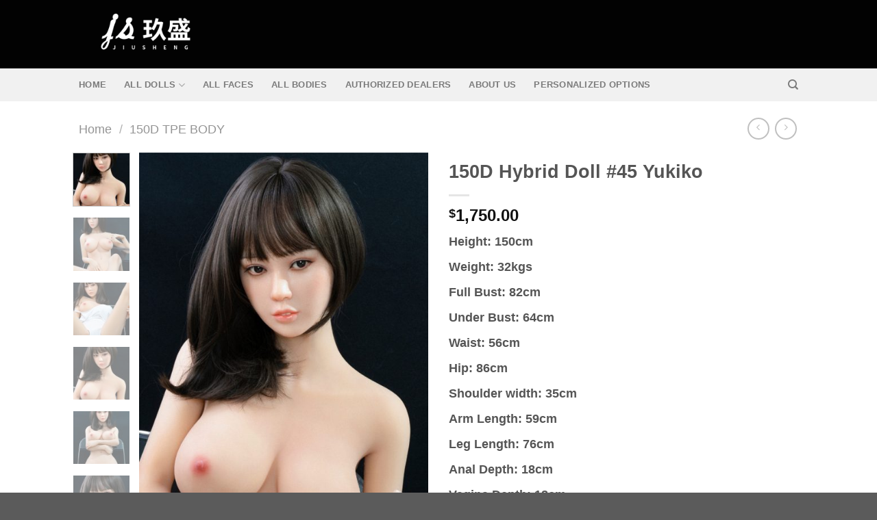

--- FILE ---
content_type: text/html; charset=UTF-8
request_url: https://www.jiusheng-doll.com/product/150cm-model-45-real-doll-set2-yukiko/
body_size: 26779
content:
<!DOCTYPE html>
<!--[if IE 9 ]> <html lang="en-US" class="ie9 loading-site no-js"> <![endif]-->
<!--[if IE 8 ]> <html lang="en-US" class="ie8 loading-site no-js"> <![endif]-->
<!--[if (gte IE 9)|!(IE)]><!--><html lang="en-US" class="loading-site no-js"> <!--<![endif]-->
<head>
	<meta charset="UTF-8" />
	<link rel="profile" href="http://gmpg.org/xfn/11" />
	<link rel="pingback" href="https://www.jiusheng-doll.com/xmlrpc.php" />

	<script>(function(html){html.className = html.className.replace(/\bno-js\b/,'js')})(document.documentElement);</script>
<title>150D Hybrid Doll #45 Yukiko &#8211; JIUSHENG</title>
<meta name='robots' content='max-image-preview:large' />
<meta name="viewport" content="width=device-width, initial-scale=1, maximum-scale=1" /><link rel='dns-prefetch' href='//fonts.googleapis.com' />
<link rel="alternate" type="application/rss+xml" title="JIUSHENG &raquo; Feed" href="https://www.jiusheng-doll.com/feed/" />
<link rel="alternate" type="application/rss+xml" title="JIUSHENG &raquo; Comments Feed" href="https://www.jiusheng-doll.com/comments/feed/" />
<link rel="alternate" type="application/rss+xml" title="JIUSHENG &raquo; 150D Hybrid Doll #45 Yukiko Comments Feed" href="https://www.jiusheng-doll.com/product/150cm-model-45-real-doll-set2-yukiko/feed/" />
<link rel="alternate" title="oEmbed (JSON)" type="application/json+oembed" href="https://www.jiusheng-doll.com/wp-json/oembed/1.0/embed?url=https%3A%2F%2Fwww.jiusheng-doll.com%2Fproduct%2F150cm-model-45-real-doll-set2-yukiko%2F" />
<link rel="alternate" title="oEmbed (XML)" type="text/xml+oembed" href="https://www.jiusheng-doll.com/wp-json/oembed/1.0/embed?url=https%3A%2F%2Fwww.jiusheng-doll.com%2Fproduct%2F150cm-model-45-real-doll-set2-yukiko%2F&#038;format=xml" />
<style id='wp-img-auto-sizes-contain-inline-css' type='text/css'>
img:is([sizes=auto i],[sizes^="auto," i]){contain-intrinsic-size:3000px 1500px}
/*# sourceURL=wp-img-auto-sizes-contain-inline-css */
</style>
<style id='wp-emoji-styles-inline-css' type='text/css'>

	img.wp-smiley, img.emoji {
		display: inline !important;
		border: none !important;
		box-shadow: none !important;
		height: 1em !important;
		width: 1em !important;
		margin: 0 0.07em !important;
		vertical-align: -0.1em !important;
		background: none !important;
		padding: 0 !important;
	}
/*# sourceURL=wp-emoji-styles-inline-css */
</style>
<style id='wp-block-library-inline-css' type='text/css'>
:root{--wp-block-synced-color:#7a00df;--wp-block-synced-color--rgb:122,0,223;--wp-bound-block-color:var(--wp-block-synced-color);--wp-editor-canvas-background:#ddd;--wp-admin-theme-color:#007cba;--wp-admin-theme-color--rgb:0,124,186;--wp-admin-theme-color-darker-10:#006ba1;--wp-admin-theme-color-darker-10--rgb:0,107,160.5;--wp-admin-theme-color-darker-20:#005a87;--wp-admin-theme-color-darker-20--rgb:0,90,135;--wp-admin-border-width-focus:2px}@media (min-resolution:192dpi){:root{--wp-admin-border-width-focus:1.5px}}.wp-element-button{cursor:pointer}:root .has-very-light-gray-background-color{background-color:#eee}:root .has-very-dark-gray-background-color{background-color:#313131}:root .has-very-light-gray-color{color:#eee}:root .has-very-dark-gray-color{color:#313131}:root .has-vivid-green-cyan-to-vivid-cyan-blue-gradient-background{background:linear-gradient(135deg,#00d084,#0693e3)}:root .has-purple-crush-gradient-background{background:linear-gradient(135deg,#34e2e4,#4721fb 50%,#ab1dfe)}:root .has-hazy-dawn-gradient-background{background:linear-gradient(135deg,#faaca8,#dad0ec)}:root .has-subdued-olive-gradient-background{background:linear-gradient(135deg,#fafae1,#67a671)}:root .has-atomic-cream-gradient-background{background:linear-gradient(135deg,#fdd79a,#004a59)}:root .has-nightshade-gradient-background{background:linear-gradient(135deg,#330968,#31cdcf)}:root .has-midnight-gradient-background{background:linear-gradient(135deg,#020381,#2874fc)}:root{--wp--preset--font-size--normal:16px;--wp--preset--font-size--huge:42px}.has-regular-font-size{font-size:1em}.has-larger-font-size{font-size:2.625em}.has-normal-font-size{font-size:var(--wp--preset--font-size--normal)}.has-huge-font-size{font-size:var(--wp--preset--font-size--huge)}.has-text-align-center{text-align:center}.has-text-align-left{text-align:left}.has-text-align-right{text-align:right}.has-fit-text{white-space:nowrap!important}#end-resizable-editor-section{display:none}.aligncenter{clear:both}.items-justified-left{justify-content:flex-start}.items-justified-center{justify-content:center}.items-justified-right{justify-content:flex-end}.items-justified-space-between{justify-content:space-between}.screen-reader-text{border:0;clip-path:inset(50%);height:1px;margin:-1px;overflow:hidden;padding:0;position:absolute;width:1px;word-wrap:normal!important}.screen-reader-text:focus{background-color:#ddd;clip-path:none;color:#444;display:block;font-size:1em;height:auto;left:5px;line-height:normal;padding:15px 23px 14px;text-decoration:none;top:5px;width:auto;z-index:100000}html :where(.has-border-color){border-style:solid}html :where([style*=border-top-color]){border-top-style:solid}html :where([style*=border-right-color]){border-right-style:solid}html :where([style*=border-bottom-color]){border-bottom-style:solid}html :where([style*=border-left-color]){border-left-style:solid}html :where([style*=border-width]){border-style:solid}html :where([style*=border-top-width]){border-top-style:solid}html :where([style*=border-right-width]){border-right-style:solid}html :where([style*=border-bottom-width]){border-bottom-style:solid}html :where([style*=border-left-width]){border-left-style:solid}html :where(img[class*=wp-image-]){height:auto;max-width:100%}:where(figure){margin:0 0 1em}html :where(.is-position-sticky){--wp-admin--admin-bar--position-offset:var(--wp-admin--admin-bar--height,0px)}@media screen and (max-width:600px){html :where(.is-position-sticky){--wp-admin--admin-bar--position-offset:0px}}

/*# sourceURL=wp-block-library-inline-css */
</style><style id='global-styles-inline-css' type='text/css'>
:root{--wp--preset--aspect-ratio--square: 1;--wp--preset--aspect-ratio--4-3: 4/3;--wp--preset--aspect-ratio--3-4: 3/4;--wp--preset--aspect-ratio--3-2: 3/2;--wp--preset--aspect-ratio--2-3: 2/3;--wp--preset--aspect-ratio--16-9: 16/9;--wp--preset--aspect-ratio--9-16: 9/16;--wp--preset--color--black: #000000;--wp--preset--color--cyan-bluish-gray: #abb8c3;--wp--preset--color--white: #ffffff;--wp--preset--color--pale-pink: #f78da7;--wp--preset--color--vivid-red: #cf2e2e;--wp--preset--color--luminous-vivid-orange: #ff6900;--wp--preset--color--luminous-vivid-amber: #fcb900;--wp--preset--color--light-green-cyan: #7bdcb5;--wp--preset--color--vivid-green-cyan: #00d084;--wp--preset--color--pale-cyan-blue: #8ed1fc;--wp--preset--color--vivid-cyan-blue: #0693e3;--wp--preset--color--vivid-purple: #9b51e0;--wp--preset--gradient--vivid-cyan-blue-to-vivid-purple: linear-gradient(135deg,rgb(6,147,227) 0%,rgb(155,81,224) 100%);--wp--preset--gradient--light-green-cyan-to-vivid-green-cyan: linear-gradient(135deg,rgb(122,220,180) 0%,rgb(0,208,130) 100%);--wp--preset--gradient--luminous-vivid-amber-to-luminous-vivid-orange: linear-gradient(135deg,rgb(252,185,0) 0%,rgb(255,105,0) 100%);--wp--preset--gradient--luminous-vivid-orange-to-vivid-red: linear-gradient(135deg,rgb(255,105,0) 0%,rgb(207,46,46) 100%);--wp--preset--gradient--very-light-gray-to-cyan-bluish-gray: linear-gradient(135deg,rgb(238,238,238) 0%,rgb(169,184,195) 100%);--wp--preset--gradient--cool-to-warm-spectrum: linear-gradient(135deg,rgb(74,234,220) 0%,rgb(151,120,209) 20%,rgb(207,42,186) 40%,rgb(238,44,130) 60%,rgb(251,105,98) 80%,rgb(254,248,76) 100%);--wp--preset--gradient--blush-light-purple: linear-gradient(135deg,rgb(255,206,236) 0%,rgb(152,150,240) 100%);--wp--preset--gradient--blush-bordeaux: linear-gradient(135deg,rgb(254,205,165) 0%,rgb(254,45,45) 50%,rgb(107,0,62) 100%);--wp--preset--gradient--luminous-dusk: linear-gradient(135deg,rgb(255,203,112) 0%,rgb(199,81,192) 50%,rgb(65,88,208) 100%);--wp--preset--gradient--pale-ocean: linear-gradient(135deg,rgb(255,245,203) 0%,rgb(182,227,212) 50%,rgb(51,167,181) 100%);--wp--preset--gradient--electric-grass: linear-gradient(135deg,rgb(202,248,128) 0%,rgb(113,206,126) 100%);--wp--preset--gradient--midnight: linear-gradient(135deg,rgb(2,3,129) 0%,rgb(40,116,252) 100%);--wp--preset--font-size--small: 13px;--wp--preset--font-size--medium: 20px;--wp--preset--font-size--large: 36px;--wp--preset--font-size--x-large: 42px;--wp--preset--spacing--20: 0.44rem;--wp--preset--spacing--30: 0.67rem;--wp--preset--spacing--40: 1rem;--wp--preset--spacing--50: 1.5rem;--wp--preset--spacing--60: 2.25rem;--wp--preset--spacing--70: 3.38rem;--wp--preset--spacing--80: 5.06rem;--wp--preset--shadow--natural: 6px 6px 9px rgba(0, 0, 0, 0.2);--wp--preset--shadow--deep: 12px 12px 50px rgba(0, 0, 0, 0.4);--wp--preset--shadow--sharp: 6px 6px 0px rgba(0, 0, 0, 0.2);--wp--preset--shadow--outlined: 6px 6px 0px -3px rgb(255, 255, 255), 6px 6px rgb(0, 0, 0);--wp--preset--shadow--crisp: 6px 6px 0px rgb(0, 0, 0);}:where(.is-layout-flex){gap: 0.5em;}:where(.is-layout-grid){gap: 0.5em;}body .is-layout-flex{display: flex;}.is-layout-flex{flex-wrap: wrap;align-items: center;}.is-layout-flex > :is(*, div){margin: 0;}body .is-layout-grid{display: grid;}.is-layout-grid > :is(*, div){margin: 0;}:where(.wp-block-columns.is-layout-flex){gap: 2em;}:where(.wp-block-columns.is-layout-grid){gap: 2em;}:where(.wp-block-post-template.is-layout-flex){gap: 1.25em;}:where(.wp-block-post-template.is-layout-grid){gap: 1.25em;}.has-black-color{color: var(--wp--preset--color--black) !important;}.has-cyan-bluish-gray-color{color: var(--wp--preset--color--cyan-bluish-gray) !important;}.has-white-color{color: var(--wp--preset--color--white) !important;}.has-pale-pink-color{color: var(--wp--preset--color--pale-pink) !important;}.has-vivid-red-color{color: var(--wp--preset--color--vivid-red) !important;}.has-luminous-vivid-orange-color{color: var(--wp--preset--color--luminous-vivid-orange) !important;}.has-luminous-vivid-amber-color{color: var(--wp--preset--color--luminous-vivid-amber) !important;}.has-light-green-cyan-color{color: var(--wp--preset--color--light-green-cyan) !important;}.has-vivid-green-cyan-color{color: var(--wp--preset--color--vivid-green-cyan) !important;}.has-pale-cyan-blue-color{color: var(--wp--preset--color--pale-cyan-blue) !important;}.has-vivid-cyan-blue-color{color: var(--wp--preset--color--vivid-cyan-blue) !important;}.has-vivid-purple-color{color: var(--wp--preset--color--vivid-purple) !important;}.has-black-background-color{background-color: var(--wp--preset--color--black) !important;}.has-cyan-bluish-gray-background-color{background-color: var(--wp--preset--color--cyan-bluish-gray) !important;}.has-white-background-color{background-color: var(--wp--preset--color--white) !important;}.has-pale-pink-background-color{background-color: var(--wp--preset--color--pale-pink) !important;}.has-vivid-red-background-color{background-color: var(--wp--preset--color--vivid-red) !important;}.has-luminous-vivid-orange-background-color{background-color: var(--wp--preset--color--luminous-vivid-orange) !important;}.has-luminous-vivid-amber-background-color{background-color: var(--wp--preset--color--luminous-vivid-amber) !important;}.has-light-green-cyan-background-color{background-color: var(--wp--preset--color--light-green-cyan) !important;}.has-vivid-green-cyan-background-color{background-color: var(--wp--preset--color--vivid-green-cyan) !important;}.has-pale-cyan-blue-background-color{background-color: var(--wp--preset--color--pale-cyan-blue) !important;}.has-vivid-cyan-blue-background-color{background-color: var(--wp--preset--color--vivid-cyan-blue) !important;}.has-vivid-purple-background-color{background-color: var(--wp--preset--color--vivid-purple) !important;}.has-black-border-color{border-color: var(--wp--preset--color--black) !important;}.has-cyan-bluish-gray-border-color{border-color: var(--wp--preset--color--cyan-bluish-gray) !important;}.has-white-border-color{border-color: var(--wp--preset--color--white) !important;}.has-pale-pink-border-color{border-color: var(--wp--preset--color--pale-pink) !important;}.has-vivid-red-border-color{border-color: var(--wp--preset--color--vivid-red) !important;}.has-luminous-vivid-orange-border-color{border-color: var(--wp--preset--color--luminous-vivid-orange) !important;}.has-luminous-vivid-amber-border-color{border-color: var(--wp--preset--color--luminous-vivid-amber) !important;}.has-light-green-cyan-border-color{border-color: var(--wp--preset--color--light-green-cyan) !important;}.has-vivid-green-cyan-border-color{border-color: var(--wp--preset--color--vivid-green-cyan) !important;}.has-pale-cyan-blue-border-color{border-color: var(--wp--preset--color--pale-cyan-blue) !important;}.has-vivid-cyan-blue-border-color{border-color: var(--wp--preset--color--vivid-cyan-blue) !important;}.has-vivid-purple-border-color{border-color: var(--wp--preset--color--vivid-purple) !important;}.has-vivid-cyan-blue-to-vivid-purple-gradient-background{background: var(--wp--preset--gradient--vivid-cyan-blue-to-vivid-purple) !important;}.has-light-green-cyan-to-vivid-green-cyan-gradient-background{background: var(--wp--preset--gradient--light-green-cyan-to-vivid-green-cyan) !important;}.has-luminous-vivid-amber-to-luminous-vivid-orange-gradient-background{background: var(--wp--preset--gradient--luminous-vivid-amber-to-luminous-vivid-orange) !important;}.has-luminous-vivid-orange-to-vivid-red-gradient-background{background: var(--wp--preset--gradient--luminous-vivid-orange-to-vivid-red) !important;}.has-very-light-gray-to-cyan-bluish-gray-gradient-background{background: var(--wp--preset--gradient--very-light-gray-to-cyan-bluish-gray) !important;}.has-cool-to-warm-spectrum-gradient-background{background: var(--wp--preset--gradient--cool-to-warm-spectrum) !important;}.has-blush-light-purple-gradient-background{background: var(--wp--preset--gradient--blush-light-purple) !important;}.has-blush-bordeaux-gradient-background{background: var(--wp--preset--gradient--blush-bordeaux) !important;}.has-luminous-dusk-gradient-background{background: var(--wp--preset--gradient--luminous-dusk) !important;}.has-pale-ocean-gradient-background{background: var(--wp--preset--gradient--pale-ocean) !important;}.has-electric-grass-gradient-background{background: var(--wp--preset--gradient--electric-grass) !important;}.has-midnight-gradient-background{background: var(--wp--preset--gradient--midnight) !important;}.has-small-font-size{font-size: var(--wp--preset--font-size--small) !important;}.has-medium-font-size{font-size: var(--wp--preset--font-size--medium) !important;}.has-large-font-size{font-size: var(--wp--preset--font-size--large) !important;}.has-x-large-font-size{font-size: var(--wp--preset--font-size--x-large) !important;}
/*# sourceURL=global-styles-inline-css */
</style>

<style id='classic-theme-styles-inline-css' type='text/css'>
/*! This file is auto-generated */
.wp-block-button__link{color:#fff;background-color:#32373c;border-radius:9999px;box-shadow:none;text-decoration:none;padding:calc(.667em + 2px) calc(1.333em + 2px);font-size:1.125em}.wp-block-file__button{background:#32373c;color:#fff;text-decoration:none}
/*# sourceURL=/wp-includes/css/classic-themes.min.css */
</style>
<link rel='stylesheet' id='photoswipe-css' href='https://www.jiusheng-doll.com/wp-content/plugins/woocommerce/assets/css/photoswipe/photoswipe.min.css?ver=7.1.0' type='text/css' media='all' />
<link rel='stylesheet' id='photoswipe-default-skin-css' href='https://www.jiusheng-doll.com/wp-content/plugins/woocommerce/assets/css/photoswipe/default-skin/default-skin.min.css?ver=7.1.0' type='text/css' media='all' />
<style id='woocommerce-inline-inline-css' type='text/css'>
.woocommerce form .form-row .required { visibility: visible; }
/*# sourceURL=woocommerce-inline-inline-css */
</style>
<link rel='stylesheet' id='flatsome-main-css' href='https://www.jiusheng-doll.com/wp-content/themes/flatsome/assets/css/flatsome.css?ver=3.14.3' type='text/css' media='all' />
<style id='flatsome-main-inline-css' type='text/css'>
@font-face {
				font-family: "fl-icons";
				font-display: block;
				src: url(https://www.jiusheng-doll.com/wp-content/themes/flatsome/assets/css/icons/fl-icons.eot?v=3.14.3);
				src:
					url(https://www.jiusheng-doll.com/wp-content/themes/flatsome/assets/css/icons/fl-icons.eot#iefix?v=3.14.3) format("embedded-opentype"),
					url(https://www.jiusheng-doll.com/wp-content/themes/flatsome/assets/css/icons/fl-icons.woff2?v=3.14.3) format("woff2"),
					url(https://www.jiusheng-doll.com/wp-content/themes/flatsome/assets/css/icons/fl-icons.ttf?v=3.14.3) format("truetype"),
					url(https://www.jiusheng-doll.com/wp-content/themes/flatsome/assets/css/icons/fl-icons.woff?v=3.14.3) format("woff"),
					url(https://www.jiusheng-doll.com/wp-content/themes/flatsome/assets/css/icons/fl-icons.svg?v=3.14.3#fl-icons) format("svg");
			}
/*# sourceURL=flatsome-main-inline-css */
</style>
<link rel='stylesheet' id='flatsome-shop-css' href='https://www.jiusheng-doll.com/wp-content/themes/flatsome/assets/css/flatsome-shop.css?ver=3.14.3' type='text/css' media='all' />
<link rel='stylesheet' id='flatsome-style-css' href='https://www.jiusheng-doll.com/wp-content/themes/flatsome-child/style.css?ver=3.0' type='text/css' media='all' />
<link rel='stylesheet' id='flatsome-googlefonts-css' href='//fonts.googleapis.com/css?family=%3Aregular%2C%2C%2C%2C&#038;display=auto&#038;ver=3.9' type='text/css' media='all' />
<script type="text/javascript" src="https://www.jiusheng-doll.com/wp-includes/js/jquery/jquery.min.js?ver=3.7.1" id="jquery-core-js"></script>
<script type="text/javascript" src="https://www.jiusheng-doll.com/wp-includes/js/jquery/jquery-migrate.min.js?ver=3.4.1" id="jquery-migrate-js"></script>
<link rel="https://api.w.org/" href="https://www.jiusheng-doll.com/wp-json/" /><link rel="alternate" title="JSON" type="application/json" href="https://www.jiusheng-doll.com/wp-json/wp/v2/product/4962" /><link rel="EditURI" type="application/rsd+xml" title="RSD" href="https://www.jiusheng-doll.com/xmlrpc.php?rsd" />
<meta name="generator" content="WordPress 6.9" />
<meta name="generator" content="WooCommerce 7.1.0" />
<link rel="canonical" href="https://www.jiusheng-doll.com/product/150cm-model-45-real-doll-set2-yukiko/" />
<link rel='shortlink' href='https://www.jiusheng-doll.com/?p=4962' />
<!-- Analytics by WP Statistics v13.2.7 - https://wp-statistics.com/ -->
<style>.bg{opacity: 0; transition: opacity 1s; -webkit-transition: opacity 1s;} .bg-loaded{opacity: 1;}</style><!--[if IE]><link rel="stylesheet" type="text/css" href="https://www.jiusheng-doll.com/wp-content/themes/flatsome/assets/css/ie-fallback.css"><script src="//cdnjs.cloudflare.com/ajax/libs/html5shiv/3.6.1/html5shiv.js"></script><script>var head = document.getElementsByTagName('head')[0],style = document.createElement('style');style.type = 'text/css';style.styleSheet.cssText = ':before,:after{content:none !important';head.appendChild(style);setTimeout(function(){head.removeChild(style);}, 0);</script><script src="https://www.jiusheng-doll.com/wp-content/themes/flatsome/assets/libs/ie-flexibility.js"></script><![endif]-->	<noscript><style>.woocommerce-product-gallery{ opacity: 1 !important; }</style></noscript>
	<link rel="icon" href="https://www.jiusheng-doll.com/wp-content/uploads/2021/04/cropped-jiusheng-LOGO_150-32x32.png" sizes="32x32" />
<link rel="icon" href="https://www.jiusheng-doll.com/wp-content/uploads/2021/04/cropped-jiusheng-LOGO_150-192x192.png" sizes="192x192" />
<link rel="apple-touch-icon" href="https://www.jiusheng-doll.com/wp-content/uploads/2021/04/cropped-jiusheng-LOGO_150-180x180.png" />
<meta name="msapplication-TileImage" content="https://www.jiusheng-doll.com/wp-content/uploads/2021/04/cropped-jiusheng-LOGO_150-270x270.png" />
<style id="custom-css" type="text/css">:root {--primary-color: #000000;}.header-main{height: 100px}#logo img{max-height: 100px}#logo{width:487px;}.header-bottom{min-height: 10px}.header-top{min-height: 20px}.transparent .header-main{height: 30px}.transparent #logo img{max-height: 30px}.has-transparent + .page-title:first-of-type,.has-transparent + #main > .page-title,.has-transparent + #main > div > .page-title,.has-transparent + #main .page-header-wrapper:first-of-type .page-title{padding-top: 80px;}.header.show-on-scroll,.stuck .header-main{height:70px!important}.stuck #logo img{max-height: 70px!important}.search-form{ width: 100%;}.header-bg-color, .header-wrapper {background-color: rgba(0,0,0,0.9)}.header-bottom {background-color: #f1f1f1}.header-main .nav > li > a{line-height: 16px }.header-bottom-nav > li > a{line-height: 28px }@media (max-width: 549px) {.header-main{height: 70px}#logo img{max-height: 70px}}/* Color */.accordion-title.active, .has-icon-bg .icon .icon-inner,.logo a, .primary.is-underline, .primary.is-link, .badge-outline .badge-inner, .nav-outline > li.active> a,.nav-outline >li.active > a, .cart-icon strong,[data-color='primary'], .is-outline.primary{color: #000000;}/* Color !important */[data-text-color="primary"]{color: #000000!important;}/* Background Color */[data-text-bg="primary"]{background-color: #000000;}/* Background */.scroll-to-bullets a,.featured-title, .label-new.menu-item > a:after, .nav-pagination > li > .current,.nav-pagination > li > span:hover,.nav-pagination > li > a:hover,.has-hover:hover .badge-outline .badge-inner,button[type="submit"], .button.wc-forward:not(.checkout):not(.checkout-button), .button.submit-button, .button.primary:not(.is-outline),.featured-table .title,.is-outline:hover, .has-icon:hover .icon-label,.nav-dropdown-bold .nav-column li > a:hover, .nav-dropdown.nav-dropdown-bold > li > a:hover, .nav-dropdown-bold.dark .nav-column li > a:hover, .nav-dropdown.nav-dropdown-bold.dark > li > a:hover, .is-outline:hover, .tagcloud a:hover,.grid-tools a, input[type='submit']:not(.is-form), .box-badge:hover .box-text, input.button.alt,.nav-box > li > a:hover,.nav-box > li.active > a,.nav-pills > li.active > a ,.current-dropdown .cart-icon strong, .cart-icon:hover strong, .nav-line-bottom > li > a:before, .nav-line-grow > li > a:before, .nav-line > li > a:before,.banner, .header-top, .slider-nav-circle .flickity-prev-next-button:hover svg, .slider-nav-circle .flickity-prev-next-button:hover .arrow, .primary.is-outline:hover, .button.primary:not(.is-outline), input[type='submit'].primary, input[type='submit'].primary, input[type='reset'].button, input[type='button'].primary, .badge-inner{background-color: #000000;}/* Border */.nav-vertical.nav-tabs > li.active > a,.scroll-to-bullets a.active,.nav-pagination > li > .current,.nav-pagination > li > span:hover,.nav-pagination > li > a:hover,.has-hover:hover .badge-outline .badge-inner,.accordion-title.active,.featured-table,.is-outline:hover, .tagcloud a:hover,blockquote, .has-border, .cart-icon strong:after,.cart-icon strong,.blockUI:before, .processing:before,.loading-spin, .slider-nav-circle .flickity-prev-next-button:hover svg, .slider-nav-circle .flickity-prev-next-button:hover .arrow, .primary.is-outline:hover{border-color: #000000}.nav-tabs > li.active > a{border-top-color: #000000}.widget_shopping_cart_content .blockUI.blockOverlay:before { border-left-color: #000000 }.woocommerce-checkout-review-order .blockUI.blockOverlay:before { border-left-color: #000000 }/* Fill */.slider .flickity-prev-next-button:hover svg,.slider .flickity-prev-next-button:hover .arrow{fill: #000000;}/* Background Color */[data-icon-label]:after, .secondary.is-underline:hover,.secondary.is-outline:hover,.icon-label,.button.secondary:not(.is-outline),.button.alt:not(.is-outline), .badge-inner.on-sale, .button.checkout, .single_add_to_cart_button, .current .breadcrumb-step{ background-color:#dd9933; }[data-text-bg="secondary"]{background-color: #dd9933;}/* Color */.secondary.is-underline,.secondary.is-link, .secondary.is-outline,.stars a.active, .star-rating:before, .woocommerce-page .star-rating:before,.star-rating span:before, .color-secondary{color: #dd9933}/* Color !important */[data-text-color="secondary"]{color: #dd9933!important;}/* Border */.secondary.is-outline:hover{border-color:#dd9933}body{font-size: 100%;}@media screen and (max-width: 549px){body{font-size: 100%;}}h1,h2,h3,h4,h5,h6,.heading-font{color: #555555;}.has-equal-box-heights .box-image {padding-top: 140%;}@media screen and (min-width: 550px){.products .box-vertical .box-image{min-width: 247px!important;width: 247px!important;}}.footer-1{background-color: #000000}.footer-2{background-color: #777777}.page-title-small + main .product-container > .row{padding-top:0;}.label-new.menu-item > a:after{content:"New";}.label-hot.menu-item > a:after{content:"Hot";}.label-sale.menu-item > a:after{content:"Sale";}.label-popular.menu-item > a:after{content:"Popular";}</style><link rel='stylesheet' id='select2-css' href='https://www.jiusheng-doll.com/wp-content/plugins/woocommerce/assets/css/select2.css?ver=7.1.0' type='text/css' media='all' />
</head>

<body class="wp-singular product-template-default single single-product postid-4962 wp-theme-flatsome wp-child-theme-flatsome-child theme-flatsome woocommerce woocommerce-page woocommerce-demo-store woocommerce-no-js full-width box-shadow lightbox nav-dropdown-has-arrow nav-dropdown-has-shadow nav-dropdown-has-border">


<a class="skip-link screen-reader-text" href="#main">Skip to content</a>

<div id="wrapper">

	
	<header id="header" class="header has-sticky sticky-jump">
		<div class="header-wrapper">
			<div id="masthead" class="header-main nav-dark">
      <div class="header-inner flex-row container logo-left medium-logo-center" role="navigation">

          <!-- Logo -->
          <div id="logo" class="flex-col logo">
            <!-- Header logo -->
<a href="https://www.jiusheng-doll.com/" title="JIUSHENG - info@jiusheng-doll.com" rel="home">
    <img width="487" height="100" src="http://www.jiusheng-doll.com/wp-content/uploads/2022/05/jiusheng-LOGO_白色.png" class="header_logo header-logo" alt="JIUSHENG"/><img  width="487" height="100" src="http://www.jiusheng-doll.com/wp-content/uploads/2022/05/jiusheng-LOGO_白色.png" class="header-logo-dark" alt="JIUSHENG"/></a>
          </div>

          <!-- Mobile Left Elements -->
          <div class="flex-col show-for-medium flex-left">
            <ul class="mobile-nav nav nav-left ">
              <li class="nav-icon has-icon">
  		<a href="#" data-open="#main-menu" data-pos="left" data-bg="main-menu-overlay" data-color="" class="is-small" aria-label="Menu" aria-controls="main-menu" aria-expanded="false">
		
		  <i class="icon-menu" ></i>
		  		</a>
	</li>            </ul>
          </div>

          <!-- Left Elements -->
          <div class="flex-col hide-for-medium flex-left
            flex-grow">
            <ul class="header-nav header-nav-main nav nav-left  nav-uppercase" >
                          </ul>
          </div>

          <!-- Right Elements -->
          <div class="flex-col hide-for-medium flex-right">
            <ul class="header-nav header-nav-main nav nav-right  nav-uppercase">
                          </ul>
          </div>

          <!-- Mobile Right Elements -->
          <div class="flex-col show-for-medium flex-right">
            <ul class="mobile-nav nav nav-right ">
              <li class="header-search-form search-form html relative has-icon">
	<div class="header-search-form-wrapper">
		<div class="searchform-wrapper ux-search-box relative is-normal"><form role="search" method="get" class="searchform" action="https://www.jiusheng-doll.com/">
	<div class="flex-row relative">
						<div class="flex-col flex-grow">
			<label class="screen-reader-text" for="woocommerce-product-search-field-0">Search for:</label>
			<input type="search" id="woocommerce-product-search-field-0" class="search-field mb-0" placeholder="Search&hellip;" value="" name="s" />
			<input type="hidden" name="post_type" value="product" />
					</div>
		<div class="flex-col">
			<button type="submit" value="Search" class="ux-search-submit submit-button secondary button icon mb-0" aria-label="Submit">
				<i class="icon-search" ></i>			</button>
		</div>
	</div>
	<div class="live-search-results text-left z-top"></div>
</form>
</div>	</div>
</li>            </ul>
          </div>

      </div>
     
            <div class="container"><div class="top-divider full-width"></div></div>
      </div><div id="wide-nav" class="header-bottom wide-nav hide-for-medium">
    <div class="flex-row container">

                        <div class="flex-col hide-for-medium flex-left">
                <ul class="nav header-nav header-bottom-nav nav-left  nav-spacing-xlarge nav-uppercase nav-prompts-overlay">
                    <li id="menu-item-4921" class="menu-item menu-item-type-custom menu-item-object-custom menu-item-home menu-item-4921 menu-item-design-default"><a href="https://www.jiusheng-doll.com/" class="nav-top-link">Home</a></li>
<li id="menu-item-2725" class="menu-item menu-item-type-custom menu-item-object-custom menu-item-has-children menu-item-2725 menu-item-design-default has-dropdown"><a href="https://www.jiusheng-doll.com/product-category/all-products/" class="nav-top-link">All Dolls<i class="icon-angle-down" ></i></a>
<ul class="sub-menu nav-dropdown nav-dropdown-default">
	<li id="menu-item-5346" class="menu-item menu-item-type-custom menu-item-object-custom menu-item-5346"><a href="https://www.jiusheng-doll.com/product-category/all-products/silicone-dolls/">Silicone Dolls</a></li>
	<li id="menu-item-9815" class="menu-item menu-item-type-custom menu-item-object-custom menu-item-9815"><a href="https://www.jiusheng-doll.com/product-category/doll-torso/">Silicone Torso</a></li>
	<li id="menu-item-5347" class="menu-item menu-item-type-custom menu-item-object-custom menu-item-5347"><a href="https://www.jiusheng-doll.com/product-category/all-products/hybrid-dolls/">Hybrid Dolls</a></li>
	<li id="menu-item-5348" class="menu-item menu-item-type-custom menu-item-object-custom menu-item-5348"><a href="https://www.jiusheng-doll.com/product-category/all-products/tpe-dolls/">TPE Dolls</a></li>
</ul>
</li>
<li id="menu-item-4945" class="menu-item menu-item-type-custom menu-item-object-custom menu-item-4945 menu-item-design-default"><a href="https://www.jiusheng-doll.com/all-faces/" class="nav-top-link">All Faces</a></li>
<li id="menu-item-4958" class="menu-item menu-item-type-custom menu-item-object-custom menu-item-4958 menu-item-design-default"><a href="https://www.jiusheng-doll.com/all-bodies/" class="nav-top-link">All Bodies</a></li>
<li id="menu-item-9412" class="menu-item menu-item-type-post_type menu-item-object-page menu-item-9412 menu-item-design-default"><a href="https://www.jiusheng-doll.com/distributors/" class="nav-top-link">Authorized Dealers</a></li>
<li id="menu-item-630" class="menu-item menu-item-type-custom menu-item-object-custom menu-item-630 menu-item-design-default"><a href="https://www.jiusheng-doll.com/about-us/" class="nav-top-link">About Us</a></li>
<li id="menu-item-2932" class="menu-item menu-item-type-custom menu-item-object-custom menu-item-2932 menu-item-design-default"><a href="https://www.jiusheng-doll.com/personalized-options/" class="nav-top-link">Personalized Options</a></li>
                </ul>
            </div>
            
            
                        <div class="flex-col hide-for-medium flex-right flex-grow">
              <ul class="nav header-nav header-bottom-nav nav-right  nav-spacing-xlarge nav-uppercase nav-prompts-overlay">
                   <li class="header-search header-search-dropdown has-icon has-dropdown menu-item-has-children">
		<a href="#" aria-label="Search" class="is-small"><i class="icon-search" ></i></a>
		<ul class="nav-dropdown nav-dropdown-default">
	 	<li class="header-search-form search-form html relative has-icon">
	<div class="header-search-form-wrapper">
		<div class="searchform-wrapper ux-search-box relative is-normal"><form role="search" method="get" class="searchform" action="https://www.jiusheng-doll.com/">
	<div class="flex-row relative">
						<div class="flex-col flex-grow">
			<label class="screen-reader-text" for="woocommerce-product-search-field-1">Search for:</label>
			<input type="search" id="woocommerce-product-search-field-1" class="search-field mb-0" placeholder="Search&hellip;" value="" name="s" />
			<input type="hidden" name="post_type" value="product" />
					</div>
		<div class="flex-col">
			<button type="submit" value="Search" class="ux-search-submit submit-button secondary button icon mb-0" aria-label="Submit">
				<i class="icon-search" ></i>			</button>
		</div>
	</div>
	<div class="live-search-results text-left z-top"></div>
</form>
</div>	</div>
</li>	</ul>
</li>
              </ul>
            </div>
            
            
    </div>
</div>

<div class="header-bg-container fill"><div class="header-bg-image fill"></div><div class="header-bg-color fill"></div></div>		</div>
	</header>

	<div class="page-title shop-page-title product-page-title">
	<div class="page-title-inner flex-row medium-flex-wrap container">
	  <div class="flex-col flex-grow medium-text-center">
	  		<div class="is-large">
	<nav class="woocommerce-breadcrumb breadcrumbs "><a href="https://www.jiusheng-doll.com">Home</a> <span class="divider">&#47;</span> <a href="https://www.jiusheng-doll.com/product-category/150d-tpe-body/">150D TPE BODY</a></nav></div>
	  </div>
	  
	   <div class="flex-col medium-text-center">
		   	<ul class="next-prev-thumbs is-small ">         <li class="prod-dropdown has-dropdown">
               <a href="https://www.jiusheng-doll.com/product/160cm-model-29-love-sexy-real-doll-gina/"  rel="next" class="button icon is-outline circle">
                  <i class="icon-angle-left" ></i>              </a>
              <div class="nav-dropdown">
                <a title="160D Hybrid Doll #29 Gina" href="https://www.jiusheng-doll.com/product/160cm-model-29-love-sexy-real-doll-gina/">
                <img width="100" height="100" src="https://www.jiusheng-doll.com/wp-content/uploads/2022/07/160cm-Model-29-Love-Sexy-Real-Doll-Gina-7-100x100.jpg" class="attachment-woocommerce_gallery_thumbnail size-woocommerce_gallery_thumbnail wp-post-image" alt="" decoding="async" srcset="https://www.jiusheng-doll.com/wp-content/uploads/2022/07/160cm-Model-29-Love-Sexy-Real-Doll-Gina-7-100x100.jpg 100w, https://www.jiusheng-doll.com/wp-content/uploads/2022/07/160cm-Model-29-Love-Sexy-Real-Doll-Gina-7-150x150.jpg 150w" sizes="(max-width: 100px) 100vw, 100px" /></a>
              </div>
          </li>
               <li class="prod-dropdown has-dropdown">
               <a href="https://www.jiusheng-doll.com/product/150cm-model-45-real-doll-yukiko/" rel="next" class="button icon is-outline circle">
                  <i class="icon-angle-right" ></i>              </a>
              <div class="nav-dropdown">
                  <a title="150D Hybird Doll #45 Yukiko" href="https://www.jiusheng-doll.com/product/150cm-model-45-real-doll-yukiko/">
                  <img width="100" height="100" src="https://www.jiusheng-doll.com/wp-content/uploads/2022/05/150cm-Model-45-Real-Doll-Yukiko-6-100x100.jpg" class="attachment-woocommerce_gallery_thumbnail size-woocommerce_gallery_thumbnail wp-post-image" alt="" decoding="async" srcset="https://www.jiusheng-doll.com/wp-content/uploads/2022/05/150cm-Model-45-Real-Doll-Yukiko-6-100x100.jpg 100w, https://www.jiusheng-doll.com/wp-content/uploads/2022/05/150cm-Model-45-Real-Doll-Yukiko-6-150x150.jpg 150w" sizes="(max-width: 100px) 100vw, 100px" /></a>
              </div>
          </li>
      </ul>	   </div>
	</div>
</div>

	<main id="main" class="">

	<div class="shop-container">
		
			<div class="container">
	<div class="woocommerce-notices-wrapper"></div></div>
<div id="product-4962" class="product type-product post-4962 status-publish first instock product_cat-hybrid-dolls product_cat-yukiko product_cat-150d-tpe-body has-post-thumbnail shipping-taxable purchasable product-type-simple">
	<div class="product-container">
  <div class="product-main">
    <div class="row content-row mb-0">

    	<div class="product-gallery large-6 col">
    	<div class="row row-small">
<div class="col large-10">

<div class="woocommerce-product-gallery woocommerce-product-gallery--with-images woocommerce-product-gallery--columns-4 images relative mb-half has-hover" data-columns="4">

  <div class="badge-container is-larger absolute left top z-1">
</div>

  <div class="image-tools absolute top show-on-hover right z-3">
      </div>

  <figure class="woocommerce-product-gallery__wrapper product-gallery-slider slider slider-nav-small mb-0"
        data-flickity-options='{
                "cellAlign": "center",
                "wrapAround": true,
                "autoPlay": false,
                "prevNextButtons":true,
                "adaptiveHeight": true,
                "imagesLoaded": true,
                "lazyLoad": 1,
                "dragThreshold" : 15,
                "pageDots": false,
                "rightToLeft": false       }'>
    <div data-thumb="https://www.jiusheng-doll.com/wp-content/uploads/2022/06/150cm-Model-45-Real-Doll-set2-Yukiko-2-100x100.jpg" class="woocommerce-product-gallery__image slide first"><a href="https://www.jiusheng-doll.com/wp-content/uploads/2022/06/150cm-Model-45-Real-Doll-set2-Yukiko-2.jpg"><img width="510" height="765" src="https://www.jiusheng-doll.com/wp-content/uploads/2022/06/150cm-Model-45-Real-Doll-set2-Yukiko-2-510x765.jpg" class="wp-post-image skip-lazy" alt="" title="150cm Model 45 Real Doll (set2) - Yukiko (2)" data-caption="" data-src="https://www.jiusheng-doll.com/wp-content/uploads/2022/06/150cm-Model-45-Real-Doll-set2-Yukiko-2.jpg" data-large_image="https://www.jiusheng-doll.com/wp-content/uploads/2022/06/150cm-Model-45-Real-Doll-set2-Yukiko-2.jpg" data-large_image_width="891" data-large_image_height="1337" decoding="async" fetchpriority="high" srcset="https://www.jiusheng-doll.com/wp-content/uploads/2022/06/150cm-Model-45-Real-Doll-set2-Yukiko-2-510x765.jpg 510w, https://www.jiusheng-doll.com/wp-content/uploads/2022/06/150cm-Model-45-Real-Doll-set2-Yukiko-2-200x300.jpg 200w, https://www.jiusheng-doll.com/wp-content/uploads/2022/06/150cm-Model-45-Real-Doll-set2-Yukiko-2-682x1024.jpg 682w, https://www.jiusheng-doll.com/wp-content/uploads/2022/06/150cm-Model-45-Real-Doll-set2-Yukiko-2-768x1152.jpg 768w, https://www.jiusheng-doll.com/wp-content/uploads/2022/06/150cm-Model-45-Real-Doll-set2-Yukiko-2.jpg 891w" sizes="(max-width: 510px) 100vw, 510px" /></a></div><div data-thumb="https://www.jiusheng-doll.com/wp-content/uploads/2022/06/150cm-Model-45-Real-Doll-set2-Yukiko-6-100x100.jpg" class="woocommerce-product-gallery__image slide"><a href="https://www.jiusheng-doll.com/wp-content/uploads/2022/06/150cm-Model-45-Real-Doll-set2-Yukiko-6.jpg"><img width="510" height="766" src="https://www.jiusheng-doll.com/wp-content/uploads/2022/06/150cm-Model-45-Real-Doll-set2-Yukiko-6-510x766.jpg" class="skip-lazy" alt="" title="150cm Model 45 Real Doll (set2) - Yukiko (6)" data-caption="" data-src="https://www.jiusheng-doll.com/wp-content/uploads/2022/06/150cm-Model-45-Real-Doll-set2-Yukiko-6.jpg" data-large_image="https://www.jiusheng-doll.com/wp-content/uploads/2022/06/150cm-Model-45-Real-Doll-set2-Yukiko-6.jpg" data-large_image_width="913" data-large_image_height="1371" decoding="async" srcset="https://www.jiusheng-doll.com/wp-content/uploads/2022/06/150cm-Model-45-Real-Doll-set2-Yukiko-6-510x766.jpg 510w, https://www.jiusheng-doll.com/wp-content/uploads/2022/06/150cm-Model-45-Real-Doll-set2-Yukiko-6-200x300.jpg 200w, https://www.jiusheng-doll.com/wp-content/uploads/2022/06/150cm-Model-45-Real-Doll-set2-Yukiko-6-682x1024.jpg 682w, https://www.jiusheng-doll.com/wp-content/uploads/2022/06/150cm-Model-45-Real-Doll-set2-Yukiko-6-768x1153.jpg 768w, https://www.jiusheng-doll.com/wp-content/uploads/2022/06/150cm-Model-45-Real-Doll-set2-Yukiko-6.jpg 913w" sizes="(max-width: 510px) 100vw, 510px" /></a></div><div data-thumb="https://www.jiusheng-doll.com/wp-content/uploads/2022/06/150cm-Model-45-Real-Doll-set2-Yukiko-1-100x100.jpg" class="woocommerce-product-gallery__image slide"><a href="https://www.jiusheng-doll.com/wp-content/uploads/2022/06/150cm-Model-45-Real-Doll-set2-Yukiko-1.jpg"><img width="510" height="765" src="https://www.jiusheng-doll.com/wp-content/uploads/2022/06/150cm-Model-45-Real-Doll-set2-Yukiko-1-510x765.jpg" class="skip-lazy" alt="" title="150cm Model 45 Real Doll (set2) - Yukiko (1)" data-caption="" data-src="https://www.jiusheng-doll.com/wp-content/uploads/2022/06/150cm-Model-45-Real-Doll-set2-Yukiko-1.jpg" data-large_image="https://www.jiusheng-doll.com/wp-content/uploads/2022/06/150cm-Model-45-Real-Doll-set2-Yukiko-1.jpg" data-large_image_width="1066" data-large_image_height="1600" decoding="async" srcset="https://www.jiusheng-doll.com/wp-content/uploads/2022/06/150cm-Model-45-Real-Doll-set2-Yukiko-1-510x765.jpg 510w, https://www.jiusheng-doll.com/wp-content/uploads/2022/06/150cm-Model-45-Real-Doll-set2-Yukiko-1-200x300.jpg 200w, https://www.jiusheng-doll.com/wp-content/uploads/2022/06/150cm-Model-45-Real-Doll-set2-Yukiko-1-682x1024.jpg 682w, https://www.jiusheng-doll.com/wp-content/uploads/2022/06/150cm-Model-45-Real-Doll-set2-Yukiko-1-768x1153.jpg 768w, https://www.jiusheng-doll.com/wp-content/uploads/2022/06/150cm-Model-45-Real-Doll-set2-Yukiko-1-1023x1536.jpg 1023w, https://www.jiusheng-doll.com/wp-content/uploads/2022/06/150cm-Model-45-Real-Doll-set2-Yukiko-1.jpg 1066w" sizes="(max-width: 510px) 100vw, 510px" /></a></div><div data-thumb="https://www.jiusheng-doll.com/wp-content/uploads/2022/06/150cm-Model-45-Real-Doll-set2-Yukiko-2-100x100.jpg" class="woocommerce-product-gallery__image slide"><a href="https://www.jiusheng-doll.com/wp-content/uploads/2022/06/150cm-Model-45-Real-Doll-set2-Yukiko-2.jpg"><img width="510" height="765" src="https://www.jiusheng-doll.com/wp-content/uploads/2022/06/150cm-Model-45-Real-Doll-set2-Yukiko-2-510x765.jpg" class="skip-lazy" alt="" title="150cm Model 45 Real Doll (set2) - Yukiko (2)" data-caption="" data-src="https://www.jiusheng-doll.com/wp-content/uploads/2022/06/150cm-Model-45-Real-Doll-set2-Yukiko-2.jpg" data-large_image="https://www.jiusheng-doll.com/wp-content/uploads/2022/06/150cm-Model-45-Real-Doll-set2-Yukiko-2.jpg" data-large_image_width="891" data-large_image_height="1337" decoding="async" loading="lazy" srcset="https://www.jiusheng-doll.com/wp-content/uploads/2022/06/150cm-Model-45-Real-Doll-set2-Yukiko-2-510x765.jpg 510w, https://www.jiusheng-doll.com/wp-content/uploads/2022/06/150cm-Model-45-Real-Doll-set2-Yukiko-2-200x300.jpg 200w, https://www.jiusheng-doll.com/wp-content/uploads/2022/06/150cm-Model-45-Real-Doll-set2-Yukiko-2-682x1024.jpg 682w, https://www.jiusheng-doll.com/wp-content/uploads/2022/06/150cm-Model-45-Real-Doll-set2-Yukiko-2-768x1152.jpg 768w, https://www.jiusheng-doll.com/wp-content/uploads/2022/06/150cm-Model-45-Real-Doll-set2-Yukiko-2.jpg 891w" sizes="auto, (max-width: 510px) 100vw, 510px" /></a></div><div data-thumb="https://www.jiusheng-doll.com/wp-content/uploads/2022/06/150cm-Model-45-Real-Doll-set2-Yukiko-3-100x100.jpg" class="woocommerce-product-gallery__image slide"><a href="https://www.jiusheng-doll.com/wp-content/uploads/2022/06/150cm-Model-45-Real-Doll-set2-Yukiko-3.jpg"><img width="510" height="765" src="https://www.jiusheng-doll.com/wp-content/uploads/2022/06/150cm-Model-45-Real-Doll-set2-Yukiko-3-510x765.jpg" class="skip-lazy" alt="" title="150cm Model 45 Real Doll (set2) - Yukiko (3)" data-caption="" data-src="https://www.jiusheng-doll.com/wp-content/uploads/2022/06/150cm-Model-45-Real-Doll-set2-Yukiko-3.jpg" data-large_image="https://www.jiusheng-doll.com/wp-content/uploads/2022/06/150cm-Model-45-Real-Doll-set2-Yukiko-3.jpg" data-large_image_width="835" data-large_image_height="1253" decoding="async" loading="lazy" srcset="https://www.jiusheng-doll.com/wp-content/uploads/2022/06/150cm-Model-45-Real-Doll-set2-Yukiko-3-510x765.jpg 510w, https://www.jiusheng-doll.com/wp-content/uploads/2022/06/150cm-Model-45-Real-Doll-set2-Yukiko-3-200x300.jpg 200w, https://www.jiusheng-doll.com/wp-content/uploads/2022/06/150cm-Model-45-Real-Doll-set2-Yukiko-3-682x1024.jpg 682w, https://www.jiusheng-doll.com/wp-content/uploads/2022/06/150cm-Model-45-Real-Doll-set2-Yukiko-3-768x1152.jpg 768w, https://www.jiusheng-doll.com/wp-content/uploads/2022/06/150cm-Model-45-Real-Doll-set2-Yukiko-3.jpg 835w" sizes="auto, (max-width: 510px) 100vw, 510px" /></a></div><div data-thumb="https://www.jiusheng-doll.com/wp-content/uploads/2022/06/150cm-Model-45-Real-Doll-set2-Yukiko-4-100x100.jpg" class="woocommerce-product-gallery__image slide"><a href="https://www.jiusheng-doll.com/wp-content/uploads/2022/06/150cm-Model-45-Real-Doll-set2-Yukiko-4.jpg"><img width="510" height="766" src="https://www.jiusheng-doll.com/wp-content/uploads/2022/06/150cm-Model-45-Real-Doll-set2-Yukiko-4-510x766.jpg" class="skip-lazy" alt="" title="150cm Model 45 Real Doll (set2) - Yukiko (4)" data-caption="" data-src="https://www.jiusheng-doll.com/wp-content/uploads/2022/06/150cm-Model-45-Real-Doll-set2-Yukiko-4.jpg" data-large_image="https://www.jiusheng-doll.com/wp-content/uploads/2022/06/150cm-Model-45-Real-Doll-set2-Yukiko-4.jpg" data-large_image_width="800" data-large_image_height="1201" decoding="async" loading="lazy" srcset="https://www.jiusheng-doll.com/wp-content/uploads/2022/06/150cm-Model-45-Real-Doll-set2-Yukiko-4-510x766.jpg 510w, https://www.jiusheng-doll.com/wp-content/uploads/2022/06/150cm-Model-45-Real-Doll-set2-Yukiko-4-200x300.jpg 200w, https://www.jiusheng-doll.com/wp-content/uploads/2022/06/150cm-Model-45-Real-Doll-set2-Yukiko-4-682x1024.jpg 682w, https://www.jiusheng-doll.com/wp-content/uploads/2022/06/150cm-Model-45-Real-Doll-set2-Yukiko-4-768x1153.jpg 768w, https://www.jiusheng-doll.com/wp-content/uploads/2022/06/150cm-Model-45-Real-Doll-set2-Yukiko-4.jpg 800w" sizes="auto, (max-width: 510px) 100vw, 510px" /></a></div><div data-thumb="https://www.jiusheng-doll.com/wp-content/uploads/2022/06/150cm-Model-45-Real-Doll-set2-Yukiko-5-100x100.jpg" class="woocommerce-product-gallery__image slide"><a href="https://www.jiusheng-doll.com/wp-content/uploads/2022/06/150cm-Model-45-Real-Doll-set2-Yukiko-5.jpg"><img width="510" height="765" src="https://www.jiusheng-doll.com/wp-content/uploads/2022/06/150cm-Model-45-Real-Doll-set2-Yukiko-5-510x765.jpg" class="skip-lazy" alt="" title="150cm Model 45 Real Doll (set2) - Yukiko (5)" data-caption="" data-src="https://www.jiusheng-doll.com/wp-content/uploads/2022/06/150cm-Model-45-Real-Doll-set2-Yukiko-5.jpg" data-large_image="https://www.jiusheng-doll.com/wp-content/uploads/2022/06/150cm-Model-45-Real-Doll-set2-Yukiko-5.jpg" data-large_image_width="882" data-large_image_height="1323" decoding="async" loading="lazy" srcset="https://www.jiusheng-doll.com/wp-content/uploads/2022/06/150cm-Model-45-Real-Doll-set2-Yukiko-5-510x765.jpg 510w, https://www.jiusheng-doll.com/wp-content/uploads/2022/06/150cm-Model-45-Real-Doll-set2-Yukiko-5-200x300.jpg 200w, https://www.jiusheng-doll.com/wp-content/uploads/2022/06/150cm-Model-45-Real-Doll-set2-Yukiko-5-683x1024.jpg 683w, https://www.jiusheng-doll.com/wp-content/uploads/2022/06/150cm-Model-45-Real-Doll-set2-Yukiko-5-768x1152.jpg 768w, https://www.jiusheng-doll.com/wp-content/uploads/2022/06/150cm-Model-45-Real-Doll-set2-Yukiko-5.jpg 882w" sizes="auto, (max-width: 510px) 100vw, 510px" /></a></div><div data-thumb="https://www.jiusheng-doll.com/wp-content/uploads/2022/06/150cm-Model-45-Real-Doll-set2-Yukiko-7-100x100.jpg" class="woocommerce-product-gallery__image slide"><a href="https://www.jiusheng-doll.com/wp-content/uploads/2022/06/150cm-Model-45-Real-Doll-set2-Yukiko-7.jpg"><img width="510" height="765" src="https://www.jiusheng-doll.com/wp-content/uploads/2022/06/150cm-Model-45-Real-Doll-set2-Yukiko-7-510x765.jpg" class="skip-lazy" alt="" title="150cm Model 45 Real Doll (set2) - Yukiko (7)" data-caption="" data-src="https://www.jiusheng-doll.com/wp-content/uploads/2022/06/150cm-Model-45-Real-Doll-set2-Yukiko-7.jpg" data-large_image="https://www.jiusheng-doll.com/wp-content/uploads/2022/06/150cm-Model-45-Real-Doll-set2-Yukiko-7.jpg" data-large_image_width="1270" data-large_image_height="1905" decoding="async" loading="lazy" srcset="https://www.jiusheng-doll.com/wp-content/uploads/2022/06/150cm-Model-45-Real-Doll-set2-Yukiko-7-510x765.jpg 510w, https://www.jiusheng-doll.com/wp-content/uploads/2022/06/150cm-Model-45-Real-Doll-set2-Yukiko-7-200x300.jpg 200w, https://www.jiusheng-doll.com/wp-content/uploads/2022/06/150cm-Model-45-Real-Doll-set2-Yukiko-7-683x1024.jpg 683w, https://www.jiusheng-doll.com/wp-content/uploads/2022/06/150cm-Model-45-Real-Doll-set2-Yukiko-7-768x1152.jpg 768w, https://www.jiusheng-doll.com/wp-content/uploads/2022/06/150cm-Model-45-Real-Doll-set2-Yukiko-7-1024x1536.jpg 1024w, https://www.jiusheng-doll.com/wp-content/uploads/2022/06/150cm-Model-45-Real-Doll-set2-Yukiko-7.jpg 1270w" sizes="auto, (max-width: 510px) 100vw, 510px" /></a></div><div data-thumb="https://www.jiusheng-doll.com/wp-content/uploads/2022/06/150cm-Model-45-Real-Doll-set2-Yukiko-8-100x100.jpg" class="woocommerce-product-gallery__image slide"><a href="https://www.jiusheng-doll.com/wp-content/uploads/2022/06/150cm-Model-45-Real-Doll-set2-Yukiko-8.jpg"><img width="510" height="765" src="https://www.jiusheng-doll.com/wp-content/uploads/2022/06/150cm-Model-45-Real-Doll-set2-Yukiko-8-510x765.jpg" class="skip-lazy" alt="" title="150cm Model 45 Real Doll (set2) - Yukiko (8)" data-caption="" data-src="https://www.jiusheng-doll.com/wp-content/uploads/2022/06/150cm-Model-45-Real-Doll-set2-Yukiko-8.jpg" data-large_image="https://www.jiusheng-doll.com/wp-content/uploads/2022/06/150cm-Model-45-Real-Doll-set2-Yukiko-8.jpg" data-large_image_width="884" data-large_image_height="1326" decoding="async" loading="lazy" srcset="https://www.jiusheng-doll.com/wp-content/uploads/2022/06/150cm-Model-45-Real-Doll-set2-Yukiko-8-510x765.jpg 510w, https://www.jiusheng-doll.com/wp-content/uploads/2022/06/150cm-Model-45-Real-Doll-set2-Yukiko-8-200x300.jpg 200w, https://www.jiusheng-doll.com/wp-content/uploads/2022/06/150cm-Model-45-Real-Doll-set2-Yukiko-8-683x1024.jpg 683w, https://www.jiusheng-doll.com/wp-content/uploads/2022/06/150cm-Model-45-Real-Doll-set2-Yukiko-8-768x1152.jpg 768w, https://www.jiusheng-doll.com/wp-content/uploads/2022/06/150cm-Model-45-Real-Doll-set2-Yukiko-8.jpg 884w" sizes="auto, (max-width: 510px) 100vw, 510px" /></a></div><div data-thumb="https://www.jiusheng-doll.com/wp-content/uploads/2022/06/150cm-Model-45-Real-Doll-set2-Yukiko-9-100x100.jpg" class="woocommerce-product-gallery__image slide"><a href="https://www.jiusheng-doll.com/wp-content/uploads/2022/06/150cm-Model-45-Real-Doll-set2-Yukiko-9.jpg"><img width="510" height="773" src="https://www.jiusheng-doll.com/wp-content/uploads/2022/06/150cm-Model-45-Real-Doll-set2-Yukiko-9-510x773.jpg" class="skip-lazy" alt="" title="150cm Model 45 Real Doll (set2) - Yukiko (9)" data-caption="" data-src="https://www.jiusheng-doll.com/wp-content/uploads/2022/06/150cm-Model-45-Real-Doll-set2-Yukiko-9.jpg" data-large_image="https://www.jiusheng-doll.com/wp-content/uploads/2022/06/150cm-Model-45-Real-Doll-set2-Yukiko-9.jpg" data-large_image_width="831" data-large_image_height="1259" decoding="async" loading="lazy" srcset="https://www.jiusheng-doll.com/wp-content/uploads/2022/06/150cm-Model-45-Real-Doll-set2-Yukiko-9-510x773.jpg 510w, https://www.jiusheng-doll.com/wp-content/uploads/2022/06/150cm-Model-45-Real-Doll-set2-Yukiko-9-198x300.jpg 198w, https://www.jiusheng-doll.com/wp-content/uploads/2022/06/150cm-Model-45-Real-Doll-set2-Yukiko-9-676x1024.jpg 676w, https://www.jiusheng-doll.com/wp-content/uploads/2022/06/150cm-Model-45-Real-Doll-set2-Yukiko-9-768x1164.jpg 768w, https://www.jiusheng-doll.com/wp-content/uploads/2022/06/150cm-Model-45-Real-Doll-set2-Yukiko-9.jpg 831w" sizes="auto, (max-width: 510px) 100vw, 510px" /></a></div><div data-thumb="https://www.jiusheng-doll.com/wp-content/uploads/2022/06/150cm-Model-45-Real-Doll-set2-Yukiko-10-100x100.jpg" class="woocommerce-product-gallery__image slide"><a href="https://www.jiusheng-doll.com/wp-content/uploads/2022/06/150cm-Model-45-Real-Doll-set2-Yukiko-10.jpg"><img width="510" height="765" src="https://www.jiusheng-doll.com/wp-content/uploads/2022/06/150cm-Model-45-Real-Doll-set2-Yukiko-10-510x765.jpg" class="skip-lazy" alt="" title="150cm Model 45 Real Doll (set2) - Yukiko (10)" data-caption="" data-src="https://www.jiusheng-doll.com/wp-content/uploads/2022/06/150cm-Model-45-Real-Doll-set2-Yukiko-10.jpg" data-large_image="https://www.jiusheng-doll.com/wp-content/uploads/2022/06/150cm-Model-45-Real-Doll-set2-Yukiko-10.jpg" data-large_image_width="808" data-large_image_height="1212" decoding="async" loading="lazy" srcset="https://www.jiusheng-doll.com/wp-content/uploads/2022/06/150cm-Model-45-Real-Doll-set2-Yukiko-10-510x765.jpg 510w, https://www.jiusheng-doll.com/wp-content/uploads/2022/06/150cm-Model-45-Real-Doll-set2-Yukiko-10-200x300.jpg 200w, https://www.jiusheng-doll.com/wp-content/uploads/2022/06/150cm-Model-45-Real-Doll-set2-Yukiko-10-683x1024.jpg 683w, https://www.jiusheng-doll.com/wp-content/uploads/2022/06/150cm-Model-45-Real-Doll-set2-Yukiko-10-768x1152.jpg 768w, https://www.jiusheng-doll.com/wp-content/uploads/2022/06/150cm-Model-45-Real-Doll-set2-Yukiko-10.jpg 808w" sizes="auto, (max-width: 510px) 100vw, 510px" /></a></div><div data-thumb="https://www.jiusheng-doll.com/wp-content/uploads/2022/06/150cm-Model-45-Real-Doll-set2-Yukiko-11-100x100.jpg" class="woocommerce-product-gallery__image slide"><a href="https://www.jiusheng-doll.com/wp-content/uploads/2022/06/150cm-Model-45-Real-Doll-set2-Yukiko-11.jpg"><img width="510" height="766" src="https://www.jiusheng-doll.com/wp-content/uploads/2022/06/150cm-Model-45-Real-Doll-set2-Yukiko-11-510x766.jpg" class="skip-lazy" alt="" title="150cm Model 45 Real Doll (set2) - Yukiko (11)" data-caption="" data-src="https://www.jiusheng-doll.com/wp-content/uploads/2022/06/150cm-Model-45-Real-Doll-set2-Yukiko-11.jpg" data-large_image="https://www.jiusheng-doll.com/wp-content/uploads/2022/06/150cm-Model-45-Real-Doll-set2-Yukiko-11.jpg" data-large_image_width="800" data-large_image_height="1201" decoding="async" loading="lazy" srcset="https://www.jiusheng-doll.com/wp-content/uploads/2022/06/150cm-Model-45-Real-Doll-set2-Yukiko-11-510x766.jpg 510w, https://www.jiusheng-doll.com/wp-content/uploads/2022/06/150cm-Model-45-Real-Doll-set2-Yukiko-11-200x300.jpg 200w, https://www.jiusheng-doll.com/wp-content/uploads/2022/06/150cm-Model-45-Real-Doll-set2-Yukiko-11-682x1024.jpg 682w, https://www.jiusheng-doll.com/wp-content/uploads/2022/06/150cm-Model-45-Real-Doll-set2-Yukiko-11-768x1153.jpg 768w, https://www.jiusheng-doll.com/wp-content/uploads/2022/06/150cm-Model-45-Real-Doll-set2-Yukiko-11.jpg 800w" sizes="auto, (max-width: 510px) 100vw, 510px" /></a></div>  </figure>

  <div class="image-tools absolute bottom left z-3">
        <a href="#product-zoom" class="zoom-button button is-outline circle icon tooltip hide-for-small" title="Zoom">
      <i class="icon-expand" ></i>    </a>
   </div>
</div>
</div>

    <div class="col large-2 large-col-first vertical-thumbnails pb-0">

    <div class="product-thumbnails thumbnails slider row row-small row-slider slider-nav-small small-columns-4"
      data-flickity-options='{
                "cellAlign": "left",
                "wrapAround": false,
                "autoPlay": false,
                "prevNextButtons": false,
                "asNavFor": ".product-gallery-slider",
                "percentPosition": true,
                "imagesLoaded": true,
                "pageDots": false,
                "rightToLeft": false,
                "contain":  true
            }'
      >        <div class="col is-nav-selected first">
          <a>
            <img src="https://www.jiusheng-doll.com/wp-content/uploads/2022/06/150cm-Model-45-Real-Doll-set2-Yukiko-2-100x100.jpg" alt="" width="100" height="100" class="attachment-woocommerce_thumbnail" />          </a>
        </div>
      <div class="col"><a><img src="https://www.jiusheng-doll.com/wp-content/uploads/2022/06/150cm-Model-45-Real-Doll-set2-Yukiko-6-100x100.jpg" alt="" width="100" height="100"  class="attachment-woocommerce_thumbnail" /></a></div><div class="col"><a><img src="https://www.jiusheng-doll.com/wp-content/uploads/2022/06/150cm-Model-45-Real-Doll-set2-Yukiko-1-100x100.jpg" alt="" width="100" height="100"  class="attachment-woocommerce_thumbnail" /></a></div><div class="col"><a><img src="https://www.jiusheng-doll.com/wp-content/uploads/2022/06/150cm-Model-45-Real-Doll-set2-Yukiko-2-100x100.jpg" alt="" width="100" height="100"  class="attachment-woocommerce_thumbnail" /></a></div><div class="col"><a><img src="https://www.jiusheng-doll.com/wp-content/uploads/2022/06/150cm-Model-45-Real-Doll-set2-Yukiko-3-100x100.jpg" alt="" width="100" height="100"  class="attachment-woocommerce_thumbnail" /></a></div><div class="col"><a><img src="https://www.jiusheng-doll.com/wp-content/uploads/2022/06/150cm-Model-45-Real-Doll-set2-Yukiko-4-100x100.jpg" alt="" width="100" height="100"  class="attachment-woocommerce_thumbnail" /></a></div><div class="col"><a><img src="https://www.jiusheng-doll.com/wp-content/uploads/2022/06/150cm-Model-45-Real-Doll-set2-Yukiko-5-100x100.jpg" alt="" width="100" height="100"  class="attachment-woocommerce_thumbnail" /></a></div><div class="col"><a><img src="https://www.jiusheng-doll.com/wp-content/uploads/2022/06/150cm-Model-45-Real-Doll-set2-Yukiko-7-100x100.jpg" alt="" width="100" height="100"  class="attachment-woocommerce_thumbnail" /></a></div><div class="col"><a><img src="https://www.jiusheng-doll.com/wp-content/uploads/2022/06/150cm-Model-45-Real-Doll-set2-Yukiko-8-100x100.jpg" alt="" width="100" height="100"  class="attachment-woocommerce_thumbnail" /></a></div><div class="col"><a><img src="https://www.jiusheng-doll.com/wp-content/uploads/2022/06/150cm-Model-45-Real-Doll-set2-Yukiko-9-100x100.jpg" alt="" width="100" height="100"  class="attachment-woocommerce_thumbnail" /></a></div><div class="col"><a><img src="https://www.jiusheng-doll.com/wp-content/uploads/2022/06/150cm-Model-45-Real-Doll-set2-Yukiko-10-100x100.jpg" alt="" width="100" height="100"  class="attachment-woocommerce_thumbnail" /></a></div><div class="col"><a><img src="https://www.jiusheng-doll.com/wp-content/uploads/2022/06/150cm-Model-45-Real-Doll-set2-Yukiko-11-100x100.jpg" alt="" width="100" height="100"  class="attachment-woocommerce_thumbnail" /></a></div>    </div>
    </div>
</div>
    	</div>

    	<div class="product-info summary col-fit col entry-summary product-summary">

    		<h1 class="product-title product_title entry-title">
	150D Hybrid Doll #45 Yukiko</h1>

	<div class="is-divider small"></div>
<div class="price-wrapper">
	<p class="price product-page-price ">
  <span class="woocommerce-Price-amount amount"><bdi><span class="woocommerce-Price-currencySymbol">&#36;</span>1,750.00</bdi></span></p>
</div>
<div class="product-short-description">
	<h4>Height: 150cm</h4>
<h4>Weight: 32kgs</h4>
<h4>Full Bust: 82cm</h4>
<h4>Under Bust: 64cm</h4>
<h4>Waist: 56cm</h4>
<h4>Hip: 86cm</h4>
<h4>Shoulder width: 35cm</h4>
<h4>Arm Length: 59cm</h4>
<h4>Leg Length: 76cm</h4>
<h4>Anal Depth: 18cm</h4>
<h4>Vagina Depth: 18cm</h4>
<h4>Feet: 21.5cm</h4>
</div>
 
	
	<form class="cart" action="https://www.jiusheng-doll.com/product/150cm-model-45-real-doll-set2-yukiko/" method="post" enctype='multipart/form-data'>
		
			<div class="quantity buttons_added">
		<input type="button" value="-" class="minus button is-form">				<label class="screen-reader-text" for="quantity_6942bb2ae2b93">150D Hybrid Doll #45 Yukiko quantity</label>
		<input
			type="number"
			id="quantity_6942bb2ae2b93"
			class="input-text qty text"
			step="1"
			min="1"
			max=""
			name="quantity"
			value="1"
			title="Qty"
			size="4"
			placeholder=""
			inputmode="numeric" />
				<input type="button" value="+" class="plus button is-form">	</div>
	
		<button type="submit" name="add-to-cart" value="4962" class="single_add_to_cart_button button alt wp-element-button">Add to cart</button>

			</form>

	
<div class="product_meta">

	
	
	<span class="posted_in">Categories: <a href="https://www.jiusheng-doll.com/product-category/all-products/hybrid-dolls/" rel="tag">Hybrid Dolls Silicone Head Tpe Body</a>, <a href="https://www.jiusheng-doll.com/product-category/yukiko/" rel="tag">#45 Yukiko</a>, <a href="https://www.jiusheng-doll.com/product-category/150d-tpe-body/" rel="tag">150D TPE BODY</a></span>
	
	
</div>
<div class="social-icons share-icons share-row relative" ><a href="whatsapp://send?text=150D%20Hybrid%20Doll%20%2345%20Yukiko - https://www.jiusheng-doll.com/product/150cm-model-45-real-doll-set2-yukiko/" data-action="share/whatsapp/share" class="icon button circle is-outline tooltip whatsapp show-for-medium" title="Share on WhatsApp" aria-label="Share on WhatsApp"><i class="icon-whatsapp"></i></a><a href="https://www.facebook.com/sharer.php?u=https://www.jiusheng-doll.com/product/150cm-model-45-real-doll-set2-yukiko/" data-label="Facebook" onclick="window.open(this.href,this.title,'width=500,height=500,top=300px,left=300px');  return false;" rel="noopener noreferrer nofollow" target="_blank" class="icon button circle is-outline tooltip facebook" title="Share on Facebook" aria-label="Share on Facebook"><i class="icon-facebook" ></i></a><a href="https://twitter.com/share?url=https://www.jiusheng-doll.com/product/150cm-model-45-real-doll-set2-yukiko/" onclick="window.open(this.href,this.title,'width=500,height=500,top=300px,left=300px');  return false;" rel="noopener noreferrer nofollow" target="_blank" class="icon button circle is-outline tooltip twitter" title="Share on Twitter" aria-label="Share on Twitter"><i class="icon-twitter" ></i></a><a href="mailto:enteryour@addresshere.com?subject=150D%20Hybrid%20Doll%20%2345%20Yukiko&amp;body=Check%20this%20out:%20https://www.jiusheng-doll.com/product/150cm-model-45-real-doll-set2-yukiko/" rel="nofollow" class="icon button circle is-outline tooltip email" title="Email to a Friend" aria-label="Email to a Friend"><i class="icon-envelop" ></i></a><a href="https://pinterest.com/pin/create/button/?url=https://www.jiusheng-doll.com/product/150cm-model-45-real-doll-set2-yukiko/&amp;media=https://www.jiusheng-doll.com/wp-content/uploads/2022/06/150cm-Model-45-Real-Doll-set2-Yukiko-2-682x1024.jpg&amp;description=150D%20Hybrid%20Doll%20%2345%20Yukiko" onclick="window.open(this.href,this.title,'width=500,height=500,top=300px,left=300px');  return false;" rel="noopener noreferrer nofollow" target="_blank" class="icon button circle is-outline tooltip pinterest" title="Pin on Pinterest" aria-label="Pin on Pinterest"><i class="icon-pinterest" ></i></a><a href="https://www.linkedin.com/shareArticle?mini=true&url=https://www.jiusheng-doll.com/product/150cm-model-45-real-doll-set2-yukiko/&title=150D%20Hybrid%20Doll%20%2345%20Yukiko" onclick="window.open(this.href,this.title,'width=500,height=500,top=300px,left=300px');  return false;"  rel="noopener noreferrer nofollow" target="_blank" class="icon button circle is-outline tooltip linkedin" title="Share on LinkedIn" aria-label="Share on LinkedIn"><i class="icon-linkedin" ></i></a></div>
    	</div>

    	<div id="product-sidebar" class="mfp-hide">
    		<div class="sidebar-inner">
    			<aside id="text-3" class="widget widget_text"><span class="widget-title shop-sidebar">Contact Us</span><div class="is-divider small"></div>			<div class="textwidget"><p>info@jiusheng-doll.com</p>
<p>jiusheng.emma@gmail.com</p>
</div>
		</aside><aside id="search-2" class="widget widget_search"><form method="get" class="searchform" action="https://www.jiusheng-doll.com/" role="search">
		<div class="flex-row relative">
			<div class="flex-col flex-grow">
	   	   <input type="search" class="search-field mb-0" name="s" value="" id="s" placeholder="Search&hellip;" />
			</div>
			<div class="flex-col">
				<button type="submit" class="ux-search-submit submit-button secondary button icon mb-0" aria-label="Submit">
					<i class="icon-search" ></i>				</button>
			</div>
		</div>
    <div class="live-search-results text-left z-top"></div>
</form>
</aside><aside id="woocommerce_product_categories-5" class="widget woocommerce widget_product_categories"><span class="widget-title shop-sidebar">Product categories</span><div class="is-divider small"></div><select  name='product_cat' id='product_cat' class='dropdown_product_cat'>
	<option value=''>Select a category</option>
	<option class="level-0" value="all-products">All Products</option>
	<option class="level-1" value="silicone-dolls">&nbsp;&nbsp;&nbsp;Silicone Dolls</option>
	<option class="level-1" value="hybrid-dolls">&nbsp;&nbsp;&nbsp;Hybrid Dolls Silicone Head Tpe Body</option>
	<option class="level-1" value="tpe-dolls">&nbsp;&nbsp;&nbsp;Tpe Dolls</option>
	<option class="level-0" value="doll-torso">Doll Torso</option>
	<option class="level-1" value="t3">&nbsp;&nbsp;&nbsp;T3</option>
	<option class="level-1" value="t2">&nbsp;&nbsp;&nbsp;T2</option>
	<option class="level-1" value="t4">&nbsp;&nbsp;&nbsp;T4</option>
	<option class="level-1" value="t1">&nbsp;&nbsp;&nbsp;T1</option>
	<option class="level-0" value="99b-elara-with-realistic-oral-structure">#99B Elara (with realistic oral structure)</option>
	<option class="level-0" value="109-opalite">#109 Opalite</option>
	<option class="level-0" value="56-enya">#56 Enya</option>
	<option class="level-0" value="65-scarlett">#65 Scarlett</option>
	<option class="level-0" value="70-sora">#70 Sora</option>
	<option class="level-0" value="102b-runa-with-realistic-oral-structure">#102B Runa (with realistic oral structure)</option>
	<option class="level-0" value="108-sienna">#108 Sienna</option>
	<option class="level-0" value="103b-miyu-with-realistic-oral-structure">#103B Miyu (with realistic oral structure)</option>
	<option class="level-0" value="84-sayuri">#84 Sayuri</option>
	<option class="level-0" value="2m-gavin">#2M Gavin</option>
	<option class="level-0" value="1m-finn">#1M Finn</option>
	<option class="level-0" value="93b-elise">#93B Elise (with realistic oral structure)</option>
	<option class="level-0" value="94b-lydia">#94B Lydia (with realistic oral structure)</option>
	<option class="level-0" value="90b-hinaros">#90B Hina (with realistic oral structure)</option>
	<option class="level-0" value="56b-kaiyaros">#56B Kaiya (with realistic oral structure)</option>
	<option class="level-0" value="83b-evanaros">#83B Evana (with realistic oral structure)</option>
	<option class="level-0" value="87-kiko">#87 Kiko</option>
	<option class="level-0" value="85-yuko">#85 Yuko</option>
	<option class="level-0" value="86-eimi">#86 Eimi</option>
	<option class="level-0" value="6b-lilyros">#6B Lily (with realistic oral structure)</option>
	<option class="level-0" value="81b-yoyoros">#81B Yoyo (with realistic oral structure)</option>
	<option class="level-0" value="79-catalina">#79 Catalina</option>
	<option class="level-0" value="77-isabell">#77 Isabell</option>
	<option class="level-0" value="78b-yukaros">#78B Yuka (with realistic oral structure)</option>
	<option class="level-0" value="lisa">#3 Lisa</option>
	<option class="level-0" value="3b-lisaros">#3B Lisa (with realistic oral structure)</option>
	<option class="level-0" value="arisa">#8 Arisa</option>
	<option class="level-0" value="8b-arisaros">#8B Arisa (with realistic oral structure)</option>
	<option class="level-0" value="62-aki">#62 Aki</option>
	<option class="level-0" value="yukiko">#45 Yukiko</option>
	<option class="level-0" value="80-miho">#80 Miho</option>
	<option class="level-0" value="74-yuffie">#74 Yuffie</option>
	<option class="level-0" value="72-rikki">#72 Rikki</option>
	<option class="level-0" value="betty">#21 Betty</option>
	<option class="level-0" value="21b-betty-ros">#21B Betty (with realistic oral structure)</option>
	<option class="level-0" value="gina">#29 Gina</option>
	<option class="level-0" value="22-mia-2">#22 Mia</option>
	<option class="level-0" value="22-mia">#22 Mia (with realistic oral structure)</option>
	<option class="level-0" value="38-yume">#38 Yume</option>
	<option class="level-0" value="38c-yumeros">#38C Yume (with realistic oral structure)</option>
	<option class="level-0" value="bianca">#63 Bianca (with realistic oral structure)</option>
	<option class="level-0" value="evelyn">#31 Evelyn</option>
	<option class="level-0" value="elizabeth">#12 Elizabeth</option>
	<option class="level-0" value="amy">#1 Amy</option>
	<option class="level-0" value="coco">#2 Coco (with realistic oral structure)</option>
	<option class="level-0" value="nicole">#4 Nicole</option>
	<option class="level-0" value="lily">#6 Lily</option>
	<option class="level-0" value="samantha">#9 Samantha</option>
	<option class="level-0" value="ann">#14 Ann</option>
	<option class="level-0" value="pamela">#26 Pamela</option>
	<option class="level-0" value="gabriela">#28 Gabriela (with realistic oral structure)</option>
	<option class="level-0" value="shino">#50 Shino</option>
	<option class="level-0" value="51-tsuki">#51 Tsuki</option>
	<option class="level-0" value="100-natasha">#100 Natasha</option>
	<option class="level-0" value="145b-tpe-body">145B TPE BODY</option>
	<option class="level-0" value="145b-silicone-body">145B SILICONE BODY</option>
	<option class="level-0" value="148b-tpe-body">148B TPE BODY</option>
	<option class="level-0" value="148b-silicone-body">148B SILICONE BODY</option>
	<option class="level-0" value="149b-silicone-body-full-real-skin-texture">149B SILICONE BODY – Full Real Skin Texture</option>
	<option class="level-0" value="150c-tpe-body">150C TPE BODY</option>
	<option class="level-0" value="150b-silicone-body">150B SILICONE BODY</option>
	<option class="level-0" value="150d-tpe-body" selected="selected">150D TPE BODY</option>
	<option class="level-0" value="152e-silicone-body">152E SILICONE BODY</option>
	<option class="level-0" value="155f-tpe-body">155F TPE BODY</option>
	<option class="level-0" value="155f-silicone-body">155F SILICONE BODY</option>
	<option class="level-0" value="156b-silicone-body">156B SILICONE BODY</option>
	<option class="level-0" value="158d-silicone-body">158D SILICONE BODY</option>
	<option class="level-0" value="160e-silicone-body">160E SILICONE BODY</option>
	<option class="level-0" value="160e-silicone-body-light-weight">160E SILICONE BODY (LIGHT WEIGHT)</option>
	<option class="level-0" value="160d-tpe-body">160D TPE BODY</option>
	<option class="level-0" value="162e-tpe-body">162E TPE BODY</option>
	<option class="level-0" value="163f-tpe-body">163F TPE BODY</option>
	<option class="level-0" value="168c-tpe-body">168C TPE BODY</option>
	<option class="level-0" value="168c-silicone-body">168C SILICONE BODY</option>
	<option class="level-0" value="180-male-silicone-body">180 MALE SILICONE BODY</option>
	<option class="level-0" value="185-male-tpe-body">185 MALE TPE BODY</option>
</select>
</aside>    		</div>
    	</div>

    </div>
  </div>

  <div class="product-footer">
  	<div class="container">
    		
	<div class="woocommerce-tabs wc-tabs-wrapper container tabbed-content">
		<ul class="tabs wc-tabs product-tabs small-nav-collapse nav nav-uppercase nav-line nav-left" role="tablist">
							<li class="reviews_tab active" id="tab-title-reviews" role="tab" aria-controls="tab-reviews">
					<a href="#tab-reviews">
						Reviews (0)					</a>
				</li>
									</ul>
		<div class="tab-panels">
							<div class="woocommerce-Tabs-panel woocommerce-Tabs-panel--reviews panel entry-content active" id="tab-reviews" role="tabpanel" aria-labelledby="tab-title-reviews">
										<div id="reviews" class="woocommerce-Reviews row">
	<div id="comments" class="col large-12">
		<h3 class="woocommerce-Reviews-title normal">
			Reviews		</h3>

					<p class="woocommerce-noreviews">There are no reviews yet.</p>
			</div>

			<div id="review_form_wrapper" class="large-12 col">
			<div id="review_form" class="col-inner">
				<div class="review-form-inner has-border">
					<div id="respond" class="comment-respond">
		<h3 id="reply-title" class="comment-reply-title">Be the first to review &ldquo;150D Hybrid Doll #45 Yukiko&rdquo; <small><a rel="nofollow" id="cancel-comment-reply-link" href="/product/150cm-model-45-real-doll-set2-yukiko/#respond" style="display:none;">Cancel reply</a></small></h3><form action="https://www.jiusheng-doll.com/wp-comments-post.php" method="post" id="commentform" class="comment-form"><div class="comment-form-rating"><label for="rating">Your rating&nbsp;<span class="required">*</span></label><select name="rating" id="rating" required>
						<option value="">Rate&hellip;</option>
						<option value="5">Perfect</option>
						<option value="4">Good</option>
						<option value="3">Average</option>
						<option value="2">Not that bad</option>
						<option value="1">Very poor</option>
					</select></div><p class="comment-form-comment"><label for="comment">Your review&nbsp;<span class="required">*</span></label><textarea id="comment" name="comment" cols="45" rows="8" required></textarea></p><p class="comment-form-author"><label for="author">Name&nbsp;<span class="required">*</span></label><input id="author" name="author" type="text" value="" size="30" required /></p>
<p class="comment-form-email"><label for="email">Email&nbsp;<span class="required">*</span></label><input id="email" name="email" type="email" value="" size="30" required /></p>
<p class="comment-form-cookies-consent"><input id="wp-comment-cookies-consent" name="wp-comment-cookies-consent" type="checkbox" value="yes" /> <label for="wp-comment-cookies-consent">Save my name, email, and website in this browser for the next time I comment.</label></p>
<p class="form-submit"><input name="submit" type="submit" id="submit" class="submit" value="Submit" /> <input type='hidden' name='comment_post_ID' value='4962' id='comment_post_ID' />
<input type='hidden' name='comment_parent' id='comment_parent' value='0' />
</p></form>	</div><!-- #respond -->
					</div>
			</div>
		</div>

	
</div>
				</div>
							
					</div>
	</div>


	<div class="related related-products-wrapper product-section">

					<h3 class="product-section-title container-width product-section-title-related pt-half pb-half uppercase">
				Related products			</h3>
		

	
  
    <div class="row has-equal-box-heights large-columns-4 medium-columns-3 small-columns-2 row-small slider row-slider slider-nav-reveal slider-nav-push"  data-flickity-options='{"imagesLoaded": true, "groupCells": "100%", "dragThreshold" : 5, "cellAlign": "left","wrapAround": true,"prevNextButtons": true,"percentPosition": true,"pageDots": false, "rightToLeft": false, "autoPlay" : false}'>

  
		
					
<div class="product-small col has-hover product type-product post-2699 status-publish instock product_cat-hybrid-dolls product_cat-coco product_cat-150d-tpe-body has-post-thumbnail shipping-taxable purchasable product-type-simple">
	<div class="col-inner">
	
<div class="badge-container absolute left top z-1">
</div>
	<div class="product-small box ">
		<div class="box-image">
			<div class="image-fade_in_back">
				<a href="https://www.jiusheng-doll.com/product/150cm-model-2-red-dress-love-doll/" aria-label="150D Hybrid Doll #2 Coco">
					<img width="247" height="296" src="https://www.jiusheng-doll.com/wp-content/uploads/2021/04/150cm411″-Model-2-–-Red-Dress-Love-Doll-11-scaled-247x296.jpg" class="attachment-woocommerce_thumbnail size-woocommerce_thumbnail" alt="" decoding="async" loading="lazy" /><img width="247" height="296" src="https://www.jiusheng-doll.com/wp-content/uploads/2021/04/150cm411″-Model-2-–-Red-Dress-Love-Doll-28-scaled-247x296.jpg" class="show-on-hover absolute fill hide-for-small back-image" alt="" decoding="async" loading="lazy" />				</a>
			</div>
			<div class="image-tools is-small top right show-on-hover">
							</div>
			<div class="image-tools is-small hide-for-small bottom left show-on-hover">
							</div>
			<div class="image-tools grid-tools text-center hide-for-small bottom hover-slide-in show-on-hover">
				  <a class="quick-view" data-prod="2699" href="#quick-view">Quick View</a>			</div>
					</div>

		<div class="box-text box-text-products">
			<div class="title-wrapper"><p class="name product-title woocommerce-loop-product__title"><a href="https://www.jiusheng-doll.com/product/150cm-model-2-red-dress-love-doll/" class="woocommerce-LoopProduct-link woocommerce-loop-product__link">150D Hybrid Doll #2 Coco</a></p></div><div class="price-wrapper">
	<span class="price"><span class="woocommerce-Price-amount amount"><bdi><span class="woocommerce-Price-currencySymbol">&#36;</span>1,750.00</bdi></span></span>
</div>		</div>
	</div>
		</div>
</div>

		
					
<div class="product-small col has-hover product type-product post-2958 status-publish instock product_cat-hybrid-dolls product_cat-lily product_cat-150d-tpe-body has-post-thumbnail shipping-taxable purchasable product-type-simple">
	<div class="col-inner">
	
<div class="badge-container absolute left top z-1">
</div>
	<div class="product-small box ">
		<div class="box-image">
			<div class="image-fade_in_back">
				<a href="https://www.jiusheng-doll.com/product/150cm-model-6-implanted-hair-real-doll-set3/" aria-label="150D Hybrid Doll #6 Lily">
					<img width="247" height="296" src="https://www.jiusheng-doll.com/wp-content/uploads/2021/07/Jiusheng_head6-set1-6-24-21_078-scaled-247x296.jpg" class="attachment-woocommerce_thumbnail size-woocommerce_thumbnail" alt="" decoding="async" loading="lazy" /><img width="247" height="296" src="https://www.jiusheng-doll.com/wp-content/uploads/2021/07/Jiusheng_head6-set1-6-24-21_075-scaled-247x296.jpg" class="show-on-hover absolute fill hide-for-small back-image" alt="" decoding="async" loading="lazy" />				</a>
			</div>
			<div class="image-tools is-small top right show-on-hover">
							</div>
			<div class="image-tools is-small hide-for-small bottom left show-on-hover">
							</div>
			<div class="image-tools grid-tools text-center hide-for-small bottom hover-slide-in show-on-hover">
				  <a class="quick-view" data-prod="2958" href="#quick-view">Quick View</a>			</div>
					</div>

		<div class="box-text box-text-products">
			<div class="title-wrapper"><p class="name product-title woocommerce-loop-product__title"><a href="https://www.jiusheng-doll.com/product/150cm-model-6-implanted-hair-real-doll-set3/" class="woocommerce-LoopProduct-link woocommerce-loop-product__link">150D Hybrid Doll #6 Lily</a></p></div><div class="price-wrapper">
	<span class="price"><span class="woocommerce-Price-amount amount"><bdi><span class="woocommerce-Price-currencySymbol">&#36;</span>1,750.00</bdi></span></span>
</div>		</div>
	</div>
		</div>
</div>

		
					
<div class="product-small col has-hover product type-product post-2700 status-publish last instock product_cat-hybrid-dolls product_cat-lisa product_cat-163f-tpe-body has-post-thumbnail shipping-taxable purchasable product-type-simple">
	<div class="col-inner">
	
<div class="badge-container absolute left top z-1">
</div>
	<div class="product-small box ">
		<div class="box-image">
			<div class="image-fade_in_back">
				<a href="https://www.jiusheng-doll.com/product/163cm-model-3-sexy-real-sex-doll/" aria-label="163F Hybrid Doll #3 Lisa">
					<img width="247" height="296" src="https://www.jiusheng-doll.com/wp-content/uploads/2021/05/163cm54″-Model-3-–-Sexy-Real-Sex-Doll-30-scaled-247x296.jpg" class="attachment-woocommerce_thumbnail size-woocommerce_thumbnail" alt="" decoding="async" loading="lazy" /><img width="247" height="296" src="https://www.jiusheng-doll.com/wp-content/uploads/2021/04/163cm54″-Model-3-–-Sexy-Real-Sex-Doll-101-scaled-247x296.jpg" class="show-on-hover absolute fill hide-for-small back-image" alt="" decoding="async" loading="lazy" />				</a>
			</div>
			<div class="image-tools is-small top right show-on-hover">
							</div>
			<div class="image-tools is-small hide-for-small bottom left show-on-hover">
							</div>
			<div class="image-tools grid-tools text-center hide-for-small bottom hover-slide-in show-on-hover">
				  <a class="quick-view" data-prod="2700" href="#quick-view">Quick View</a>			</div>
					</div>

		<div class="box-text box-text-products">
			<div class="title-wrapper"><p class="name product-title woocommerce-loop-product__title"><a href="https://www.jiusheng-doll.com/product/163cm-model-3-sexy-real-sex-doll/" class="woocommerce-LoopProduct-link woocommerce-loop-product__link">163F Hybrid Doll #3 Lisa</a></p></div><div class="price-wrapper">
	<span class="price"><span class="woocommerce-Price-amount amount"><bdi><span class="woocommerce-Price-currencySymbol">&#36;</span>1,750.00</bdi></span></span>
</div>		</div>
	</div>
		</div>
</div>

		
					
<div class="product-small col has-hover product type-product post-3079 status-publish first instock product_cat-hybrid-dolls product_cat-lily product_cat-150d-tpe-body has-post-thumbnail shipping-taxable purchasable product-type-simple">
	<div class="col-inner">
	
<div class="badge-container absolute left top z-1">
</div>
	<div class="product-small box ">
		<div class="box-image">
			<div class="image-fade_in_back">
				<a href="https://www.jiusheng-doll.com/product/150cm-model-6-implanted-hair-real-doll-set6/" aria-label="150D Hybrid Doll #6 Lily">
					<img width="247" height="296" src="https://www.jiusheng-doll.com/wp-content/uploads/2021/07/150cm-Model-6-Implanted-Hair-Real-Doll-Set6-18-scaled-247x296.jpg" class="attachment-woocommerce_thumbnail size-woocommerce_thumbnail" alt="" decoding="async" loading="lazy" /><img width="247" height="296" src="https://www.jiusheng-doll.com/wp-content/uploads/2021/07/150cm-Model-6-Implanted-Hair-Real-Doll-Set6-1-scaled-247x296.jpg" class="show-on-hover absolute fill hide-for-small back-image" alt="" decoding="async" loading="lazy" />				</a>
			</div>
			<div class="image-tools is-small top right show-on-hover">
							</div>
			<div class="image-tools is-small hide-for-small bottom left show-on-hover">
							</div>
			<div class="image-tools grid-tools text-center hide-for-small bottom hover-slide-in show-on-hover">
				  <a class="quick-view" data-prod="3079" href="#quick-view">Quick View</a>			</div>
					</div>

		<div class="box-text box-text-products">
			<div class="title-wrapper"><p class="name product-title woocommerce-loop-product__title"><a href="https://www.jiusheng-doll.com/product/150cm-model-6-implanted-hair-real-doll-set6/" class="woocommerce-LoopProduct-link woocommerce-loop-product__link">150D Hybrid Doll #6 Lily</a></p></div><div class="price-wrapper">
	<span class="price"><span class="woocommerce-Price-amount amount"><bdi><span class="woocommerce-Price-currencySymbol">&#36;</span>1,750.00</bdi></span></span>
</div>		</div>
	</div>
		</div>
</div>

		
					
<div class="product-small col has-hover product type-product post-3899 status-publish instock product_cat-hybrid-dolls product_cat-nicole product_cat-150d-tpe-body has-post-thumbnail shipping-taxable purchasable product-type-simple">
	<div class="col-inner">
	
<div class="badge-container absolute left top z-1">
</div>
	<div class="product-small box ">
		<div class="box-image">
			<div class="image-fade_in_back">
				<a href="https://www.jiusheng-doll.com/product/150cm-model-4-asian-real-doll-set2-nicole/" aria-label="150D Hybird Doll #4 Nicole">
					<img width="247" height="296" src="https://www.jiusheng-doll.com/wp-content/uploads/2021/08/JiushengDoll-Head4-set2-8-3-21_39-scaled-247x296.jpg" class="attachment-woocommerce_thumbnail size-woocommerce_thumbnail" alt="" decoding="async" loading="lazy" /><img width="247" height="296" src="https://www.jiusheng-doll.com/wp-content/uploads/2021/08/JiushengDoll-Head4-set2-8-3-21_01B-scaled-247x296.jpg" class="show-on-hover absolute fill hide-for-small back-image" alt="" decoding="async" loading="lazy" />				</a>
			</div>
			<div class="image-tools is-small top right show-on-hover">
							</div>
			<div class="image-tools is-small hide-for-small bottom left show-on-hover">
							</div>
			<div class="image-tools grid-tools text-center hide-for-small bottom hover-slide-in show-on-hover">
				  <a class="quick-view" data-prod="3899" href="#quick-view">Quick View</a>			</div>
					</div>

		<div class="box-text box-text-products">
			<div class="title-wrapper"><p class="name product-title woocommerce-loop-product__title"><a href="https://www.jiusheng-doll.com/product/150cm-model-4-asian-real-doll-set2-nicole/" class="woocommerce-LoopProduct-link woocommerce-loop-product__link">150D Hybird Doll #4 Nicole</a></p></div><div class="price-wrapper">
	<span class="price"><span class="woocommerce-Price-amount amount"><bdi><span class="woocommerce-Price-currencySymbol">&#36;</span>1,750.00</bdi></span></span>
</div>		</div>
	</div>
		</div>
</div>

		
					
<div class="product-small col has-hover product type-product post-3930 status-publish instock product_cat-hybrid-dolls product_cat-nicole product_cat-150d-tpe-body has-post-thumbnail shipping-taxable purchasable product-type-simple">
	<div class="col-inner">
	
<div class="badge-container absolute left top z-1">
</div>
	<div class="product-small box ">
		<div class="box-image">
			<div class="image-fade_in_back">
				<a href="https://www.jiusheng-doll.com/product/150cm-model-4-asian-real-doll-set3-nicole/" aria-label="150D Hybird Doll #4 Nicole">
					<img width="247" height="296" src="https://www.jiusheng-doll.com/wp-content/uploads/2021/08/JiushengDoll-Head4-set3-8-12-21_15-scaled-247x296.jpg" class="attachment-woocommerce_thumbnail size-woocommerce_thumbnail" alt="" decoding="async" loading="lazy" /><img width="247" height="296" src="https://www.jiusheng-doll.com/wp-content/uploads/2021/08/JiushengDoll-Head4-set3-8-12-21_01-scaled-247x296.jpg" class="show-on-hover absolute fill hide-for-small back-image" alt="" decoding="async" loading="lazy" />				</a>
			</div>
			<div class="image-tools is-small top right show-on-hover">
							</div>
			<div class="image-tools is-small hide-for-small bottom left show-on-hover">
							</div>
			<div class="image-tools grid-tools text-center hide-for-small bottom hover-slide-in show-on-hover">
				  <a class="quick-view" data-prod="3930" href="#quick-view">Quick View</a>			</div>
					</div>

		<div class="box-text box-text-products">
			<div class="title-wrapper"><p class="name product-title woocommerce-loop-product__title"><a href="https://www.jiusheng-doll.com/product/150cm-model-4-asian-real-doll-set3-nicole/" class="woocommerce-LoopProduct-link woocommerce-loop-product__link">150D Hybird Doll #4 Nicole</a></p></div><div class="price-wrapper">
	<span class="price"><span class="woocommerce-Price-amount amount"><bdi><span class="woocommerce-Price-currencySymbol">&#36;</span>1,750.00</bdi></span></span>
</div>		</div>
	</div>
		</div>
</div>

		
					
<div class="product-small col has-hover product type-product post-3473 status-publish last instock product_cat-hybrid-dolls product_cat-gabriela product_cat-162e-tpe-body has-post-thumbnail shipping-taxable purchasable product-type-simple">
	<div class="col-inner">
	
<div class="badge-container absolute left top z-1">
</div>
	<div class="product-small box ">
		<div class="box-image">
			<div class="image-fade_in_back">
				<a href="https://www.jiusheng-doll.com/product/162cm-model-28-movable-jaw-realistic-doll-gabriela/" aria-label="162E Hybrid Doll #28 Gabriela (With Movable Jaw)">
					<img width="247" height="296" src="https://www.jiusheng-doll.com/wp-content/uploads/2021/08/162cm-Model-28-Movable-Jaw-Realistic-Doll-Gabriela-48-scaled-247x296.jpg" class="attachment-woocommerce_thumbnail size-woocommerce_thumbnail" alt="" decoding="async" loading="lazy" /><img width="247" height="296" src="https://www.jiusheng-doll.com/wp-content/uploads/2021/08/162cm-Model-28-Movable-Jaw-Realistic-Doll-Gabriela-1-scaled-247x296.jpg" class="show-on-hover absolute fill hide-for-small back-image" alt="" decoding="async" loading="lazy" />				</a>
			</div>
			<div class="image-tools is-small top right show-on-hover">
							</div>
			<div class="image-tools is-small hide-for-small bottom left show-on-hover">
							</div>
			<div class="image-tools grid-tools text-center hide-for-small bottom hover-slide-in show-on-hover">
				  <a class="quick-view" data-prod="3473" href="#quick-view">Quick View</a>			</div>
					</div>

		<div class="box-text box-text-products">
			<div class="title-wrapper"><p class="name product-title woocommerce-loop-product__title"><a href="https://www.jiusheng-doll.com/product/162cm-model-28-movable-jaw-realistic-doll-gabriela/" class="woocommerce-LoopProduct-link woocommerce-loop-product__link">162E Hybrid Doll #28 Gabriela (With Movable Jaw)</a></p></div><div class="price-wrapper">
	<span class="price"><span class="woocommerce-Price-amount amount"><bdi><span class="woocommerce-Price-currencySymbol">&#36;</span>1,730.00</bdi></span></span>
</div>		</div>
	</div>
		</div>
</div>

		
					
<div class="product-small col has-hover product type-product post-2667 status-publish first instock product_cat-hybrid-dolls product_cat-amy product_cat-160d-tpe-body has-post-thumbnail shipping-taxable purchasable product-type-simple">
	<div class="col-inner">
	
<div class="badge-container absolute left top z-1">
</div>
	<div class="product-small box ">
		<div class="box-image">
			<div class="image-fade_in_back">
				<a href="https://www.jiusheng-doll.com/product/160cm-model-1-sexy-lingerie-real-doll/" aria-label="160D Hybrid Doll #1 Amy">
					<img width="247" height="296" src="https://www.jiusheng-doll.com/wp-content/uploads/2021/06/160cm53″-Model-1-–-Sexy-Lingerie-Real-Doll-8-scaled-247x296.jpg" class="attachment-woocommerce_thumbnail size-woocommerce_thumbnail" alt="" decoding="async" loading="lazy" /><img width="247" height="296" src="https://www.jiusheng-doll.com/wp-content/uploads/2021/06/160cm53″-Model-1-–-Sexy-Lingerie-Real-Doll-20-scaled-247x296.jpg" class="show-on-hover absolute fill hide-for-small back-image" alt="" decoding="async" loading="lazy" />				</a>
			</div>
			<div class="image-tools is-small top right show-on-hover">
							</div>
			<div class="image-tools is-small hide-for-small bottom left show-on-hover">
							</div>
			<div class="image-tools grid-tools text-center hide-for-small bottom hover-slide-in show-on-hover">
				  <a class="quick-view" data-prod="2667" href="#quick-view">Quick View</a>			</div>
					</div>

		<div class="box-text box-text-products">
			<div class="title-wrapper"><p class="name product-title woocommerce-loop-product__title"><a href="https://www.jiusheng-doll.com/product/160cm-model-1-sexy-lingerie-real-doll/" class="woocommerce-LoopProduct-link woocommerce-loop-product__link">160D Hybrid Doll #1 Amy</a></p></div><div class="price-wrapper">
	<span class="price"><span class="woocommerce-Price-amount amount"><bdi><span class="woocommerce-Price-currencySymbol">&#36;</span>1,730.00</bdi></span></span>
</div>		</div>
	</div>
		</div>
</div>

		
		</div>
	</div>

	    </div>
  </div>
</div>
</div>

		
	</div><!-- shop container -->

</main>

<footer id="footer" class="footer-wrapper">

	
<!-- FOOTER 1 -->

<!-- FOOTER 2 -->



<div class="absolute-footer dark medium-text-center small-text-center">
  <div class="container clearfix">

    
    <div class="footer-primary pull-left">
            <div class="copyright-footer">
              </div>
          </div>
  </div>
</div>

<a href="#top" class="back-to-top button icon invert plain fixed bottom z-1 is-outline hide-for-medium circle" id="top-link" aria-label="Go to top"><i class="icon-angle-up" ></i></a>

</footer>

</div>

<div id="main-menu" class="mobile-sidebar no-scrollbar mfp-hide">
	<div class="sidebar-menu no-scrollbar ">
		<ul class="nav nav-sidebar nav-vertical nav-uppercase">
			<li class="header-search-form search-form html relative has-icon">
	<div class="header-search-form-wrapper">
		<div class="searchform-wrapper ux-search-box relative is-normal"><form role="search" method="get" class="searchform" action="https://www.jiusheng-doll.com/">
	<div class="flex-row relative">
						<div class="flex-col flex-grow">
			<label class="screen-reader-text" for="woocommerce-product-search-field-2">Search for:</label>
			<input type="search" id="woocommerce-product-search-field-2" class="search-field mb-0" placeholder="Search&hellip;" value="" name="s" />
			<input type="hidden" name="post_type" value="product" />
					</div>
		<div class="flex-col">
			<button type="submit" value="Search" class="ux-search-submit submit-button secondary button icon mb-0" aria-label="Submit">
				<i class="icon-search" ></i>			</button>
		</div>
	</div>
	<div class="live-search-results text-left z-top"></div>
</form>
</div>	</div>
</li><li class="menu-item menu-item-type-custom menu-item-object-custom menu-item-home menu-item-4921"><a href="https://www.jiusheng-doll.com/">Home</a></li>
<li class="menu-item menu-item-type-custom menu-item-object-custom menu-item-has-children menu-item-2725"><a href="https://www.jiusheng-doll.com/product-category/all-products/">All Dolls</a>
<ul class="sub-menu nav-sidebar-ul children">
	<li class="menu-item menu-item-type-custom menu-item-object-custom menu-item-5346"><a href="https://www.jiusheng-doll.com/product-category/all-products/silicone-dolls/">Silicone Dolls</a></li>
	<li class="menu-item menu-item-type-custom menu-item-object-custom menu-item-9815"><a href="https://www.jiusheng-doll.com/product-category/doll-torso/">Silicone Torso</a></li>
	<li class="menu-item menu-item-type-custom menu-item-object-custom menu-item-5347"><a href="https://www.jiusheng-doll.com/product-category/all-products/hybrid-dolls/">Hybrid Dolls</a></li>
	<li class="menu-item menu-item-type-custom menu-item-object-custom menu-item-5348"><a href="https://www.jiusheng-doll.com/product-category/all-products/tpe-dolls/">TPE Dolls</a></li>
</ul>
</li>
<li class="menu-item menu-item-type-custom menu-item-object-custom menu-item-4945"><a href="https://www.jiusheng-doll.com/all-faces/">All Faces</a></li>
<li class="menu-item menu-item-type-custom menu-item-object-custom menu-item-4958"><a href="https://www.jiusheng-doll.com/all-bodies/">All Bodies</a></li>
<li class="menu-item menu-item-type-post_type menu-item-object-page menu-item-9412"><a href="https://www.jiusheng-doll.com/distributors/">Authorized Dealers</a></li>
<li class="menu-item menu-item-type-custom menu-item-object-custom menu-item-630"><a href="https://www.jiusheng-doll.com/about-us/">About Us</a></li>
<li class="menu-item menu-item-type-custom menu-item-object-custom menu-item-2932"><a href="https://www.jiusheng-doll.com/personalized-options/">Personalized Options</a></li>
<li class="account-item has-icon menu-item">
<a href="https://www.jiusheng-doll.com/my-account/"
    class="nav-top-link nav-top-not-logged-in">
    <span class="header-account-title">
    Login  </span>
</a>

</li>
<li class="html custom html_topbar_right">Email: info@jiusheng-doll.com</li>		</ul>
	</div>
</div>
<script type="speculationrules">
{"prefetch":[{"source":"document","where":{"and":[{"href_matches":"/*"},{"not":{"href_matches":["/wp-*.php","/wp-admin/*","/wp-content/uploads/*","/wp-content/*","/wp-content/plugins/*","/wp-content/themes/flatsome-child/*","/wp-content/themes/flatsome/*","/*\\?(.+)"]}},{"not":{"selector_matches":"a[rel~=\"nofollow\"]"}},{"not":{"selector_matches":".no-prefetch, .no-prefetch a"}}]},"eagerness":"conservative"}]}
</script>
<p class="woocommerce-store-notice demo_store" data-notice-id="e6ab1a22cb0b6fedf02effce535086cd" style="display:none;">For inquiries or orders, please contact us at info@jiusheng-doll.com. <a href="#" class="woocommerce-store-notice__dismiss-link">Dismiss</a></p><div class="ux-body-overlay"></div>    <div id="login-form-popup" class="lightbox-content mfp-hide">
            <div class="woocommerce-notices-wrapper"></div>
<div class="account-container lightbox-inner">

	
			<div class="account-login-inner">

				<h3 class="uppercase">Login</h3>

				<form class="woocommerce-form woocommerce-form-login login" method="post">

					
					<p class="woocommerce-form-row woocommerce-form-row--wide form-row form-row-wide">
						<label for="username">Username or email address&nbsp;<span class="required">*</span></label>
						<input type="text" class="woocommerce-Input woocommerce-Input--text input-text" name="username" id="username" autocomplete="username" value="" />					</p>
					<p class="woocommerce-form-row woocommerce-form-row--wide form-row form-row-wide">
						<label for="password">Password&nbsp;<span class="required">*</span></label>
						<input class="woocommerce-Input woocommerce-Input--text input-text" type="password" name="password" id="password" autocomplete="current-password" />
					</p>

					
					<p class="form-row">
						<label class="woocommerce-form__label woocommerce-form__label-for-checkbox woocommerce-form-login__rememberme">
							<input class="woocommerce-form__input woocommerce-form__input-checkbox" name="rememberme" type="checkbox" id="rememberme" value="forever" /> <span>Remember me</span>
						</label>
						<input type="hidden" id="woocommerce-login-nonce" name="woocommerce-login-nonce" value="fd85c57444" /><input type="hidden" name="_wp_http_referer" value="/product/150cm-model-45-real-doll-set2-yukiko/" />						<button type="submit" class="woocommerce-button button woocommerce-form-login__submit" name="login" value="Log in">Log in</button>
					</p>
					<p class="woocommerce-LostPassword lost_password">
						<a href="https://www.jiusheng-doll.com/my-account/lost-password/">Lost your password?</a>
					</p>

					
				</form>
			</div>

			
</div>

          </div>
  <script type="application/ld+json">{"@context":"https:\/\/schema.org\/","@graph":[{"@context":"https:\/\/schema.org\/","@type":"BreadcrumbList","itemListElement":[{"@type":"ListItem","position":1,"item":{"name":"Home","@id":"https:\/\/www.jiusheng-doll.com"}},{"@type":"ListItem","position":2,"item":{"name":"150D TPE BODY","@id":"https:\/\/www.jiusheng-doll.com\/product-category\/150d-tpe-body\/"}},{"@type":"ListItem","position":3,"item":{"name":"150D Hybrid Doll #45 Yukiko","@id":"https:\/\/www.jiusheng-doll.com\/product\/150cm-model-45-real-doll-set2-yukiko\/"}}]},{"@context":"https:\/\/schema.org\/","@type":"Product","@id":"https:\/\/www.jiusheng-doll.com\/product\/150cm-model-45-real-doll-set2-yukiko\/#product","name":"150D Hybrid Doll #45 Yukiko","url":"https:\/\/www.jiusheng-doll.com\/product\/150cm-model-45-real-doll-set2-yukiko\/","description":"Height: 150cm\r\nWeight: 32kgs\r\nFull Bust: 82cm\r\nUnder Bust: 64cm\r\nWaist: 56cm\r\nHip: 86cm\r\nShoulder width: 35cm\r\nArm Length: 59cm\r\nLeg Length: 76cm\r\nAnal Depth: 18cm\r\nVagina Depth: 18cm\r\nFeet: 21.5cm","image":"https:\/\/www.jiusheng-doll.com\/wp-content\/uploads\/2022\/06\/150cm-Model-45-Real-Doll-set2-Yukiko-2.jpg","sku":4962,"offers":[{"@type":"Offer","price":"1750.00","priceValidUntil":"2026-12-31","priceSpecification":{"price":"1750.00","priceCurrency":"USD","valueAddedTaxIncluded":"false"},"priceCurrency":"USD","availability":"http:\/\/schema.org\/InStock","url":"https:\/\/www.jiusheng-doll.com\/product\/150cm-model-45-real-doll-set2-yukiko\/","seller":{"@type":"Organization","name":"JIUSHENG","url":"https:\/\/www.jiusheng-doll.com"}}]}]}</script>
<!-- Root element of PhotoSwipe. Must have class pswp. -->
<div class="pswp" tabindex="-1" role="dialog" aria-hidden="true">

	<!-- Background of PhotoSwipe. It's a separate element as animating opacity is faster than rgba(). -->
	<div class="pswp__bg"></div>

	<!-- Slides wrapper with overflow:hidden. -->
	<div class="pswp__scroll-wrap">

		<!-- Container that holds slides.
		PhotoSwipe keeps only 3 of them in the DOM to save memory.
		Don't modify these 3 pswp__item elements, data is added later on. -->
		<div class="pswp__container">
			<div class="pswp__item"></div>
			<div class="pswp__item"></div>
			<div class="pswp__item"></div>
		</div>

		<!-- Default (PhotoSwipeUI_Default) interface on top of sliding area. Can be changed. -->
		<div class="pswp__ui pswp__ui--hidden">

			<div class="pswp__top-bar">

				<!--  Controls are self-explanatory. Order can be changed. -->

				<div class="pswp__counter"></div>

				<button class="pswp__button pswp__button--close" aria-label="Close (Esc)"></button>

				<button class="pswp__button pswp__button--zoom" aria-label="Zoom in/out"></button>

				<div class="pswp__preloader">
					<div class="loading-spin"></div>
				</div>
			</div>

			<div class="pswp__share-modal pswp__share-modal--hidden pswp__single-tap">
				<div class="pswp__share-tooltip"></div>
			</div>

			<button class="pswp__button--arrow--left" aria-label="Previous (arrow left)"></button>

			<button class="pswp__button--arrow--right" aria-label="Next (arrow right)"></button>

			<div class="pswp__caption">
				<div class="pswp__caption__center"></div>
			</div>

		</div>

	</div>

</div>
	<script type="text/javascript">
		(function () {
			var c = document.body.className;
			c = c.replace(/woocommerce-no-js/, 'woocommerce-js');
			document.body.className = c;
		})();
	</script>
	<script type="text/template" id="tmpl-variation-template">
	<div class="woocommerce-variation-description">{{{ data.variation.variation_description }}}</div>
	<div class="woocommerce-variation-price">{{{ data.variation.price_html }}}</div>
	<div class="woocommerce-variation-availability">{{{ data.variation.availability_html }}}</div>
</script>
<script type="text/template" id="tmpl-unavailable-variation-template">
	<p>Sorry, this product is unavailable. Please choose a different combination.</p>
</script>
<script type="text/javascript" src="https://www.jiusheng-doll.com/wp-content/plugins/woocommerce/assets/js/jquery-blockui/jquery.blockUI.min.js?ver=2.7.0-wc.7.1.0" id="jquery-blockui-js"></script>
<script type="text/javascript" id="wc-add-to-cart-js-extra">
/* <![CDATA[ */
var wc_add_to_cart_params = {"ajax_url":"/wp-admin/admin-ajax.php","wc_ajax_url":"/?wc-ajax=%%endpoint%%","i18n_view_cart":"View cart","cart_url":"https://www.jiusheng-doll.com/cart/","is_cart":"","cart_redirect_after_add":"no"};
//# sourceURL=wc-add-to-cart-js-extra
/* ]]> */
</script>
<script type="text/javascript" src="https://www.jiusheng-doll.com/wp-content/plugins/woocommerce/assets/js/frontend/add-to-cart.min.js?ver=7.1.0" id="wc-add-to-cart-js"></script>
<script type="text/javascript" src="https://www.jiusheng-doll.com/wp-content/plugins/woocommerce/assets/js/photoswipe/photoswipe.min.js?ver=4.1.1-wc.7.1.0" id="photoswipe-js"></script>
<script type="text/javascript" src="https://www.jiusheng-doll.com/wp-content/plugins/woocommerce/assets/js/photoswipe/photoswipe-ui-default.min.js?ver=4.1.1-wc.7.1.0" id="photoswipe-ui-default-js"></script>
<script type="text/javascript" id="wc-single-product-js-extra">
/* <![CDATA[ */
var wc_single_product_params = {"i18n_required_rating_text":"Please select a rating","review_rating_required":"yes","flexslider":{"rtl":false,"animation":"slide","smoothHeight":true,"directionNav":false,"controlNav":"thumbnails","slideshow":false,"animationSpeed":500,"animationLoop":false,"allowOneSlide":false},"zoom_enabled":"","zoom_options":[],"photoswipe_enabled":"1","photoswipe_options":{"shareEl":false,"closeOnScroll":false,"history":false,"hideAnimationDuration":0,"showAnimationDuration":0},"flexslider_enabled":""};
//# sourceURL=wc-single-product-js-extra
/* ]]> */
</script>
<script type="text/javascript" src="https://www.jiusheng-doll.com/wp-content/plugins/woocommerce/assets/js/frontend/single-product.min.js?ver=7.1.0" id="wc-single-product-js"></script>
<script type="text/javascript" src="https://www.jiusheng-doll.com/wp-content/plugins/woocommerce/assets/js/js-cookie/js.cookie.min.js?ver=2.1.4-wc.7.1.0" id="js-cookie-js"></script>
<script type="text/javascript" id="woocommerce-js-extra">
/* <![CDATA[ */
var woocommerce_params = {"ajax_url":"/wp-admin/admin-ajax.php","wc_ajax_url":"/?wc-ajax=%%endpoint%%"};
//# sourceURL=woocommerce-js-extra
/* ]]> */
</script>
<script type="text/javascript" src="https://www.jiusheng-doll.com/wp-content/plugins/woocommerce/assets/js/frontend/woocommerce.min.js?ver=7.1.0" id="woocommerce-js"></script>
<script type="text/javascript" id="wc-cart-fragments-js-extra">
/* <![CDATA[ */
var wc_cart_fragments_params = {"ajax_url":"/wp-admin/admin-ajax.php","wc_ajax_url":"/?wc-ajax=%%endpoint%%","cart_hash_key":"wc_cart_hash_f8bfea8d52688f1bf017b57f855457e8","fragment_name":"wc_fragments_f8bfea8d52688f1bf017b57f855457e8","request_timeout":"5000"};
//# sourceURL=wc-cart-fragments-js-extra
/* ]]> */
</script>
<script type="text/javascript" src="https://www.jiusheng-doll.com/wp-content/plugins/woocommerce/assets/js/frontend/cart-fragments.min.js?ver=7.1.0" id="wc-cart-fragments-js"></script>
<script type="text/javascript" src="https://www.jiusheng-doll.com/wp-content/themes/flatsome/inc/extensions/flatsome-live-search/flatsome-live-search.js?ver=3.14.3" id="flatsome-live-search-js"></script>
<script type="text/javascript" src="https://www.jiusheng-doll.com/wp-includes/js/dist/vendor/wp-polyfill.min.js?ver=3.15.0" id="wp-polyfill-js"></script>
<script type="text/javascript" src="https://www.jiusheng-doll.com/wp-includes/js/hoverIntent.min.js?ver=1.10.2" id="hoverIntent-js"></script>
<script type="text/javascript" id="flatsome-js-js-extra">
/* <![CDATA[ */
var flatsomeVars = {"theme":{"version":"3.14.3"},"ajaxurl":"https://www.jiusheng-doll.com/wp-admin/admin-ajax.php","rtl":"","sticky_height":"70","assets_url":"https://www.jiusheng-doll.com/wp-content/themes/flatsome/assets/js/","lightbox":{"close_markup":"\u003Cbutton title=\"%title%\" type=\"button\" class=\"mfp-close\"\u003E\u003Csvg xmlns=\"http://www.w3.org/2000/svg\" width=\"28\" height=\"28\" viewBox=\"0 0 24 24\" fill=\"none\" stroke=\"currentColor\" stroke-width=\"2\" stroke-linecap=\"round\" stroke-linejoin=\"round\" class=\"feather feather-x\"\u003E\u003Cline x1=\"18\" y1=\"6\" x2=\"6\" y2=\"18\"\u003E\u003C/line\u003E\u003Cline x1=\"6\" y1=\"6\" x2=\"18\" y2=\"18\"\u003E\u003C/line\u003E\u003C/svg\u003E\u003C/button\u003E","close_btn_inside":false},"user":{"can_edit_pages":false},"i18n":{"mainMenu":"Main Menu"},"options":{"cookie_notice_version":"1","swatches_layout":false,"swatches_box_select_event":false,"swatches_box_behavior_selected":false,"swatches_box_update_urls":"1","swatches_box_reset":false,"swatches_box_reset_extent":false,"swatches_box_reset_time":300,"search_result_latency":"0"},"is_mini_cart_reveal":"1"};
//# sourceURL=flatsome-js-js-extra
/* ]]> */
</script>
<script type="text/javascript" src="https://www.jiusheng-doll.com/wp-content/themes/flatsome/assets/js/flatsome.js?ver=295a0d1d1e8168b25a51f884bffa7b33" id="flatsome-js-js"></script>
<script type="text/javascript" src="https://www.jiusheng-doll.com/wp-content/themes/flatsome/assets/js/woocommerce.js?ver=b3c807cf00d38de8d7f31c1197eb135d" id="flatsome-theme-woocommerce-js-js"></script>
<script type="text/javascript" src="https://www.jiusheng-doll.com/wp-includes/js/comment-reply.min.js?ver=6.9" id="comment-reply-js" async="async" data-wp-strategy="async" fetchpriority="low"></script>
<script type="text/javascript" src="https://www.jiusheng-doll.com/wp-content/plugins/woocommerce/assets/js/selectWoo/selectWoo.full.min.js?ver=1.0.9-wc.7.1.0" id="selectWoo-js"></script>
<script type="text/javascript" src="https://www.jiusheng-doll.com/wp-includes/js/underscore.min.js?ver=1.13.7" id="underscore-js"></script>
<script type="text/javascript" id="wp-util-js-extra">
/* <![CDATA[ */
var _wpUtilSettings = {"ajax":{"url":"/wp-admin/admin-ajax.php"}};
//# sourceURL=wp-util-js-extra
/* ]]> */
</script>
<script type="text/javascript" src="https://www.jiusheng-doll.com/wp-includes/js/wp-util.min.js?ver=6.9" id="wp-util-js"></script>
<script type="text/javascript" id="wc-add-to-cart-variation-js-extra">
/* <![CDATA[ */
var wc_add_to_cart_variation_params = {"wc_ajax_url":"/?wc-ajax=%%endpoint%%","i18n_no_matching_variations_text":"Sorry, no products matched your selection. Please choose a different combination.","i18n_make_a_selection_text":"Please select some product options before adding this product to your cart.","i18n_unavailable_text":"Sorry, this product is unavailable. Please choose a different combination."};
//# sourceURL=wc-add-to-cart-variation-js-extra
/* ]]> */
</script>
<script type="text/javascript" src="https://www.jiusheng-doll.com/wp-content/plugins/woocommerce/assets/js/frontend/add-to-cart-variation.min.js?ver=7.1.0" id="wc-add-to-cart-variation-js"></script>
<script id="wp-emoji-settings" type="application/json">
{"baseUrl":"https://s.w.org/images/core/emoji/17.0.2/72x72/","ext":".png","svgUrl":"https://s.w.org/images/core/emoji/17.0.2/svg/","svgExt":".svg","source":{"concatemoji":"https://www.jiusheng-doll.com/wp-includes/js/wp-emoji-release.min.js?ver=6.9"}}
</script>
<script type="module">
/* <![CDATA[ */
/*! This file is auto-generated */
const a=JSON.parse(document.getElementById("wp-emoji-settings").textContent),o=(window._wpemojiSettings=a,"wpEmojiSettingsSupports"),s=["flag","emoji"];function i(e){try{var t={supportTests:e,timestamp:(new Date).valueOf()};sessionStorage.setItem(o,JSON.stringify(t))}catch(e){}}function c(e,t,n){e.clearRect(0,0,e.canvas.width,e.canvas.height),e.fillText(t,0,0);t=new Uint32Array(e.getImageData(0,0,e.canvas.width,e.canvas.height).data);e.clearRect(0,0,e.canvas.width,e.canvas.height),e.fillText(n,0,0);const a=new Uint32Array(e.getImageData(0,0,e.canvas.width,e.canvas.height).data);return t.every((e,t)=>e===a[t])}function p(e,t){e.clearRect(0,0,e.canvas.width,e.canvas.height),e.fillText(t,0,0);var n=e.getImageData(16,16,1,1);for(let e=0;e<n.data.length;e++)if(0!==n.data[e])return!1;return!0}function u(e,t,n,a){switch(t){case"flag":return n(e,"\ud83c\udff3\ufe0f\u200d\u26a7\ufe0f","\ud83c\udff3\ufe0f\u200b\u26a7\ufe0f")?!1:!n(e,"\ud83c\udde8\ud83c\uddf6","\ud83c\udde8\u200b\ud83c\uddf6")&&!n(e,"\ud83c\udff4\udb40\udc67\udb40\udc62\udb40\udc65\udb40\udc6e\udb40\udc67\udb40\udc7f","\ud83c\udff4\u200b\udb40\udc67\u200b\udb40\udc62\u200b\udb40\udc65\u200b\udb40\udc6e\u200b\udb40\udc67\u200b\udb40\udc7f");case"emoji":return!a(e,"\ud83e\u1fac8")}return!1}function f(e,t,n,a){let r;const o=(r="undefined"!=typeof WorkerGlobalScope&&self instanceof WorkerGlobalScope?new OffscreenCanvas(300,150):document.createElement("canvas")).getContext("2d",{willReadFrequently:!0}),s=(o.textBaseline="top",o.font="600 32px Arial",{});return e.forEach(e=>{s[e]=t(o,e,n,a)}),s}function r(e){var t=document.createElement("script");t.src=e,t.defer=!0,document.head.appendChild(t)}a.supports={everything:!0,everythingExceptFlag:!0},new Promise(t=>{let n=function(){try{var e=JSON.parse(sessionStorage.getItem(o));if("object"==typeof e&&"number"==typeof e.timestamp&&(new Date).valueOf()<e.timestamp+604800&&"object"==typeof e.supportTests)return e.supportTests}catch(e){}return null}();if(!n){if("undefined"!=typeof Worker&&"undefined"!=typeof OffscreenCanvas&&"undefined"!=typeof URL&&URL.createObjectURL&&"undefined"!=typeof Blob)try{var e="postMessage("+f.toString()+"("+[JSON.stringify(s),u.toString(),c.toString(),p.toString()].join(",")+"));",a=new Blob([e],{type:"text/javascript"});const r=new Worker(URL.createObjectURL(a),{name:"wpTestEmojiSupports"});return void(r.onmessage=e=>{i(n=e.data),r.terminate(),t(n)})}catch(e){}i(n=f(s,u,c,p))}t(n)}).then(e=>{for(const n in e)a.supports[n]=e[n],a.supports.everything=a.supports.everything&&a.supports[n],"flag"!==n&&(a.supports.everythingExceptFlag=a.supports.everythingExceptFlag&&a.supports[n]);var t;a.supports.everythingExceptFlag=a.supports.everythingExceptFlag&&!a.supports.flag,a.supports.everything||((t=a.source||{}).concatemoji?r(t.concatemoji):t.wpemoji&&t.twemoji&&(r(t.twemoji),r(t.wpemoji)))});
//# sourceURL=https://www.jiusheng-doll.com/wp-includes/js/wp-emoji-loader.min.js
/* ]]> */
</script>
<!-- WooCommerce JavaScript -->
<script type="text/javascript">
jQuery(function($) { 

				jQuery( '.dropdown_product_cat' ).on( 'change', function() {
					if ( jQuery(this).val() != '' ) {
						var this_page = '';
						var home_url  = 'https://www.jiusheng-doll.com/';
						if ( home_url.indexOf( '?' ) > 0 ) {
							this_page = home_url + '&product_cat=' + jQuery(this).val();
						} else {
							this_page = home_url + '?product_cat=' + jQuery(this).val();
						}
						location.href = this_page;
					} else {
						location.href = 'https://www.jiusheng-doll.com/shop/';
					}
				});

				if ( jQuery().selectWoo ) {
					var wc_product_cat_select = function() {
						jQuery( '.dropdown_product_cat' ).selectWoo( {
							placeholder: 'Select a category',
							minimumResultsForSearch: 5,
							width: '100%',
							allowClear: true,
							language: {
								noResults: function() {
									return 'No matches found';
								}
							}
						} );
					};
					wc_product_cat_select();
				}
			
 });
</script>

</body>
</html>
